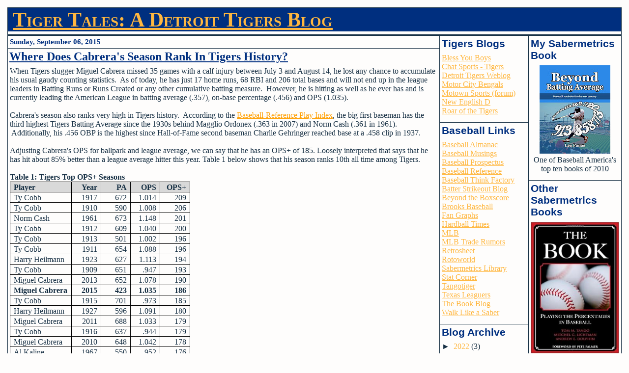

--- FILE ---
content_type: text/html; charset=UTF-8
request_url: http://www.detroittigertales.com/2015/09/
body_size: 14711
content:
<!DOCTYPE html>
<html xmlns='http://www.w3.org/1999/xhtml' xmlns:b='http://www.google.com/2005/gml/b' xmlns:data='http://www.google.com/2005/gml/data' xmlns:expr='http://www.google.com/2005/gml/expr'><head>
<link href='https://www.blogger.com/static/v1/widgets/2944754296-widget_css_bundle.css' rel='stylesheet' type='text/css'/>
<title>Tiger Tales: A Detroit Tigers Blog: September 2015</title>
<meta content='text/html; charset=UTF-8' http-equiv='Content-Type'/>
<meta content='blogger' name='generator'/>
<link href='http://www.detroittigertales.com/favicon.ico' rel='icon' type='image/x-icon'/>
<link href='http://www.detroittigertales.com/2015/09/' rel='canonical'/>
<link rel="alternate" type="application/atom+xml" title="Tiger Tales: A Detroit Tigers Blog - Atom" href="http://www.detroittigertales.com/feeds/posts/default" />
<link rel="alternate" type="application/rss+xml" title="Tiger Tales: A Detroit Tigers Blog - RSS" href="http://www.detroittigertales.com/feeds/posts/default?alt=rss" />
<link rel="service.post" type="application/atom+xml" title="Tiger Tales: A Detroit Tigers Blog - Atom" href="https://www.blogger.com/feeds/17907776/posts/default" />
<!--Can't find substitution for tag [blog.ieCssRetrofitLinks]-->
<meta content='http://www.detroittigertales.com/2015/09/' property='og:url'/>
<meta content='Tiger Tales: A Detroit Tigers Blog' property='og:title'/>
<meta content='' property='og:description'/>
<!-- ~~~~~~~~~~~~~~~~~~~~~~~~~~~ Name: Section Mania, Three Column, Expandable Width- both side columns on the right. Designer: Christine S. URL: http://cmbs.cnc.net/blogtemplates Date: November 2006 Instructions for use: http://cmbs.cnc.net/blogtemplates/bloggerinst.html ~~~~~~~~~~~~~~~~~~~~~~~~~~~~~ -->
<style id='page-skin-1' type='text/css'><!--
/*
"Navy" color scheme
====================
* <Variable name="bgcolor" description="Page Background Color" type="color" default="#FEFDFC">
* <Variable name="bordercolor" description="Border Color" type="color" default="#183145">
* <Variable name="bodyfont" description="Page Text Font" type="font" default="normal normal 85% Arial, sans-serif">
* <Variable name="headerbg" description="Page Title Background Color" type="color" default="#FEFDFC">
* <Variable name="h1color" description="Page Title Text Color" type="color" default="#183145">
* <Variable name="h1font" description="Page Title Font" type="font" default="normal bold 348% Georgia, Times, serif">
* <Variable name="headerlink" description="Page Title Link Color" type="color" default="#183145">
* <Variable name="headervis" description="Page Title Visited Link" type="color" default="#183145">
* <Variable name="headerhov" description="Page Title Hover Link" type="color" default="#a93b41">
* <Variable name="descriptionbg" description="Description Background" type="color" default="#FEFDFC">
* <Variable name="descriptioncolor" description="Blog Description Text" type="color" default="#183145">
* <Variable name="descriptionfont" description="Description Font" type="font" default="normal normal 89% Arial, sans-serif">
* <Variable name="h2font" description="Widget Title Font" type="font" default="normal bold 132% Arial, sans-serif">
* <Variable name="bannertitlebg" description="Banner Title Background Color" type="color" default="#183145">
* <Variable name="bannertitlecolor" description="Banner Title Text Color" type="color" default="#FEFDFC">
* <Variable name="bannerbg" description="Banner Background Color" type="color" default="#FEFDFC">
* <Variable name="bannercolor" description="Banner Text Color" type="color" default="#183145">
* <Variable name="bannerlink" description="Banner Links Color" type="color" default="#183145">
* <Variable name="bannervis" description="Banner Link Visited" type="color" default="#183145">
* <Variable name="bannerhov" description="Banner Link Hover" type="color" default="#a93b41">
* <Variable name="side1titlebg" description="Side1 Title Background Color" type="color" default="#183145">
* <Variable name="side1titleborder" description="Side1 Title Border" type="color" default="#FEFDFC">
* <Variable name="side1titletxt" description="Side1 Title Text Color" type="color" default="#FEFDFC">
* <Variable name="side1bg" description="Side1 Background Color" type="color" default="#FEFDFC">
* <Variable name="side1text" description="Side1 Text Color" type="color" default="#183145">
* <Variable name="side1link" description="Side1 Links Color" type="color" default="#183145">
* <Variable name="side1vis" description="Side1 Link Visited" type="color" default="#183145">
* <Variable name="side1hov" description="Side1 Link Hover" type="color" default="#a93b41">
* <Variable name="mainbg" description="Main Column Background Color" type="color" default="#FEFDFC">
* <Variable name="maintxt" description="Main Column Text Color" type="color" default="#183145">
* <Variable name="mainlink" description="Main Column Links Color" type="color" default="#183145">
* <Variable name="mainvis" description="Main Column Link Visited" type="color" default="#183145">
* <Variable name="mainhov" description="Main Column Link Hover" type="color" default="#a93b41">
* <Variable name="datebg" description="Date Background Color" type="color" default="#FEFDFC">
* <Variable name="dateborder" description="Date Border Color" type="color" default="#183145">
* <Variable name="datetxt" description="Date Text Color" type="color" default="#183145">
* <Variable name="datefont" description="Date Font"  type="font" default="normal bold 94% Georgia, Times, serif">
* <Variable name="posttitlebg" description="Post Title Background Color" type="color" default="#183145">
* <Variable name="posttitletxt" description="Post Title Text Color" type="color" default="#FEFDFC">
* <Variable name="posttitlelink" description="Post Title Link Color" type="color" default="#FEFDFC">
* <Variable name="posttitlevis" description="Post Title Visited Color" type="color" default="#FEFDFC">
* <Variable name="posttitlehov" description="Post Title Hover Color" type="color" default="#a93b41">
* <Variable name="posttitlefont" description="Post Title Font" type="font" default="normal bold 132% Arial, sans-serif">
* <Variable name="commenth4bg" description="Comment Title Background Color" type="color" default="#FEFDFC">
* <Variable name="commenth4txt" description="Comment Title Text Color" type="color" default="#183145">
* <Variable name="commentauthorborder" description="Comment Border Color" type="color" default="#183145">
* <Variable name="commentauthorfont" description="Comment Author Font" type="font" default="normal bold 121% Arial, sans-serif">
* <Variable name="side2titlebg" description="Side2 Title Background Color" type="color" default="#183145">
* <Variable name="side2titleborder" description="Side2 Title Border" type="color" default="#FEFDFC">
* <Variable name="side2titletxt" description="Side2 Title Text Color" type="color" default="#FEFDFC">
* <Variable name="side2bg" description="Side2 Background Color" type="color" default="#FEFDFC">
* <Variable name="side2text" description="Side2 Text Color" type="color" default="#183145">
* <Variable name="side2link" description="Side2 Links Color" type="color" default="#183145">
* <Variable name="side2vis" description="Side2 Link Visited" type="color" default="#183145">
* <Variable name="side2hov" description="Side2 Link Hover" type="color" default="#a93b41">
* <Variable name="footertitlebg" description="Footer Title Background Color" type="color" default="#183145">
* <Variable name="footertitleborder" description="Footer Title Border" type="color" default="#FEFDFC">
* <Variable name="footertitletxt" description="Footer Title Text Color" type="color" default="#FEFDFC">
* <Variable name="footerbg" description="Footer Background Color" type="color" default="#FEFDFC">
* <Variable name="footertxt" description="Footer Text Color" type="color" default="#183145">
* <Variable name="footerlink" description="Footer Link Color" type="color" default="#183145">
* <Variable name="footervis" description="Footer Visited Link Color" type="color" default="#183145">
* <Variable name="footerhov" description="Footer Hover Link Color" type="color" default="#a93b41">
* <Variable name="h4font" description="H4 Font" type="font" default="normal normal 100% Arial, sans-serif">
* <Variable name="h5font" description="H5 Title Font" type="font" default="normal normal 100% Arial, sans-serif">
* <Variable name="h6font" description="H6 Title Font" type="font" default="normal normal 100% Arial, sans-serif">
*/
body {
background:#FEFDFC;
font:normal normal 16px 'Times New Roman', Times, FreeSerif, serif;
margin:0px;
padding:0px;
}
.container {
margin:15px;
padding:0px;
}
#wrapper {
margin:0px;
padding:0px;
border:1px solid #183145;
}
img {
border:0px;
}
hr {
color:#183145;
width:80%;
text-align:center;
}
p {
margin:0px;
padding:0px;
}
td {
margin:0px;
padding:0px;
}
.header {
margin:0px;
padding:0px;
background:#002f7f;
border-bottom:1px solid #183145;
}
h1 {
margin:0px;
padding:0px 0px 0px 10px;
font:normal bold 42px 'Times New Roman', Times, FreeSerif, serif;
font-variant:small-caps;
color:#ffb73f;
}
h1 a:link {
color:#ffb73f;
}
h1 a:visited {
color:#183145;
}
h1 a:hover {
color:#a93b41;
}
.descriptionwrapper {
margin:0px;
padding:0px;
}
.description {
margin:0px;
padding:3px;
font:normal normal 89% Arial, sans-serif;
color:#002f7f;
background:#FEFDFC;
}
h2 {
margin:0px;
padding:4px;
font:normal bold 132% Arial, sans-serif;
}
.banner {
margin:0px;
padding:0px;
border-bottom:1px solid #183145;
color:#183145;
background:#ffb73f;
text-align:left;
}
.banner h2 {
color:#FEFDFC;
background:#183145;
}
.banner a:link {
color:#183145;
}
.banner a:visited {
color:#183145;
}
.banner a:hover {
color:#a93b41;
}
.side1 {
margin:0px;
padding:0px;
width:180px;
background:#FEFDFC;
color:#183145;
text-align:left;
}
.side1 a:link {
color:#ffb73f;
}
.side1 a:visited {
color:#ff9f00;
}
.side1 a:hover {
color:#ff9f00;
text-decoration:none;
}
.side1 h2 {
border-top:1px solid #183145;
color:#002f7f;
background:#fefdfc;
text-align:left;
}
.main {
background:#FEFDFC;
border-right:1px solid #183145;
color:#183145;
text-align:left;
}
.main a:link {
color:#ff9f00;
}
.main a:visited {
color:#ffb73f;
}
.main a:hover {
color:#ffb73f;
}
h2.date-header {
font:normal bold 94% Georgia, Times, serif;
color:#002f7f;
background:#FEFDFC;
border-bottom:1px solid #183145;
border-top:1px solid #183145;
}
.main h3 {
margin:0px;
padding:3px;
font:normal bold 24px 'Times New Roman', Times, FreeSerif, serif;
background:#fefdfc;
color:#002f7f;
}
.main h3 a:link {
color:#002f7f;
}
.main h3 a:visited {
color:#002f7f;
}
.main h3 a:hover {
color:#a93b41;
}
.post-body {
margin:4px;
padding:0px;
}
.post-footer {
font-size:85%;
margin:10px;
}
#comments h4 {
color:#183145;
background:#FEFDFC;
padding:2px;
margin:0px;
text-align:center;
}
.comment-author {
margin:10px 2px 2px 2px;
padding:3px 3px 3px 10px;
font:normal bold 121% Arial, sans-serif;
border-top:1px solid #183145;
}
.comment-body {
margin:0px auto;
padding:0px;
width:90%;
}
.comment-footer {
font-size:85%;
margin:10px;
text-align:right;
}
#blog-pager {
font-size:85%;
margin:10px;
text-align:right;
}
.side2 {
margin:0px;
padding:0px;
width:180px;
background:#fefdfc;
color:#183145;
text-align:left;
border-left:1px solid #183145;
}
.side2 a:link {
color:#ff9f00;
}
.side2 a:visited {
color:#ff9f00;
}
.side2 a:hover {
color:#ff9f00;
text-decoration:none;
}
.side2 h2 {
border-top:1px solid #183145;
color:#002f7f;
background:#fefdfc;
text-align:left;
}
h4 {
font:normal normal 100% 'Times New Roman', Times, FreeSerif, serif;
}
h5 {
font:normal normal 100% Arial, sans-serif;
}
h6 {
font:normal normal 100% Arial, sans-serif;
}
.widget {
margin:0px;
padding:0px;
}
.widget-content {
margin:4px;
padding:0px;
}
.zippy {
color:#183145;
}
.TextList {
padding:0px 0px 10px 0px;
}
.TextList ul {
margin:0px;
padding:0px 0px 0px 20px;
}
.Feed {
padding:0px 0px 10px 0px;
}
.Feed ul {
margin:0px;
padding:0px 0px 0px 20px;
}
.LinkList {
padding:0px 0px 10px 0px;
}
.LinkList ul {
margin:0px;
padding:0px 0px 0px 20px;
}
.Label {
padding:0px 0px 10px 0px;
}
.Label ul {
margin:0px;
padding:0px 0px 0px 20px;
}
.Profile {
padding:0px 0px 10px 0px;
}
.profile-img {
float:left;
margin:4px;
padding:0px;
}
.profile-datablock {
margin:0px;
padding:0px;
}
dt.profile-data {
margin:3px;
padding:0px;
display:block;
font:normal bold 110% verdana, sans-serif;
}
.profile-link {
margin:3px;
font-size:82%;
display:block;
}
.profile-textblock {
margin:0px;
}
.Image {
padding:0px 0px 10px 0px;
text-align:center;
}
.HTML {
padding:0px 0px 10px 0px;
}
.Text {
padding:0px 0px 10px 0px;
}
.BlogArchive {
padding:0px 0px 10px 0px;
}
.footer {
margin:0px;
padding:0px;
background:#FEFDFC;
border-top:1px solid #183145;
color:#183145;
}
.footer a:link {
color:#183145;
}
.footer a:visited {
color:#183145;
}
.footer a:hover {
color:#a93b41;
}
.footer h2 {
border-top:1px solid #FEFDFC;
color:#FEFDFC;
background:#183145;
text-align:left;
}
.credits {
text-align:center;
padding:3px;
}

--></style>
<link href='https://www.blogger.com/dyn-css/authorization.css?targetBlogID=17907776&amp;zx=9cc10119-b162-4b35-8550-1ab0e25ff68e' media='none' onload='if(media!=&#39;all&#39;)media=&#39;all&#39;' rel='stylesheet'/><noscript><link href='https://www.blogger.com/dyn-css/authorization.css?targetBlogID=17907776&amp;zx=9cc10119-b162-4b35-8550-1ab0e25ff68e' rel='stylesheet'/></noscript>
<meta name='google-adsense-platform-account' content='ca-host-pub-1556223355139109'/>
<meta name='google-adsense-platform-domain' content='blogspot.com'/>

</head><body><center>
<div class='container'>
<table cellpadding='0' cellspacing='0' id='wrapper'><tr><td class='header' colspan='3'>
<div class='section' id='header'><div class='widget Header' data-version='1' id='Header1'>
<div id='header-inner'>
<div class='titlewrapper'>
<h1 class='title'>
<a href='http://www.detroittigertales.com/'>
Tiger Tales: A Detroit Tigers Blog
</a>
</h1>
</div>
<div class='descriptionwrapper'>
<p class='description'><span>
</span></p>
</div>
</div>
</div></div>
</td></tr><tr><td class='banner' colspan='3'>
<div class='no-items section' id='banner'></div>
</td></tr><tr><td class='main' valign='top'>
<div class='section' id='main'><div class='widget Blog' data-version='1' id='Blog1'>
<div class='blog-posts hfeed'>

          <div class="date-outer">
        
<h2 class='date-header'><span>Sunday, September 06, 2015</span></h2>

          <div class="date-posts">
        
<div class='post-outer'>
<div class='post hentry' itemprop='blogPost' itemscope='itemscope' itemtype='http://schema.org/BlogPosting'>
<meta content='17907776' itemprop='blogId'/>
<meta content='8721627741695416020' itemprop='postId'/>
<a name='8721627741695416020'></a>
<h3 class='post-title entry-title' itemprop='name'>
<a href='http://www.detroittigertales.com/2015/09/where-does-cabreras-season-rank-in.html'>Where Does Cabrera's Season Rank In Tigers History?</a>
</h3>
<div class='post-header'>
<div class='post-header-line-1'></div>
</div>
<div class='post-body entry-content' id='post-body-8721627741695416020' itemprop='description articleBody'>
When Tigers slugger Miguel Cabrera missed 35 games with a calf injury between July 3 and August 14, he lost any chance to accumulate his usual gaudy counting statistics. &nbsp;As of today, he has just 17 home runs, 68 RBI and 206 total bases and will not end up in the league leaders in Batting Runs or Runs Created or any other cumulative batting measure. &nbsp;However, he is hitting as well as he ever has and is currently leading the American League in batting average (.357), on-base percentage (.456) and OPS (1.035).<br />
<br />
Cabrera's season also ranks very high in Tigers history. &nbsp;According to the <a href="http://www.baseball-reference.com/play-index/season_finder.cgi?type=b#gotresults&amp;as=result_batter&amp;offset=0&amp;sum=0&amp;min_year_season=1901&amp;max_year_season=2015&amp;min_season=1&amp;max_season=-1&amp;min_age=0&amp;max_age=99&amp;is_rookie=&amp;lg_ID=lgAL&amp;lgAL_team=tmDET&amp;lgNL_team=tmAny&amp;lgFL_team=tmAny&amp;lgAA_team=tmAny&amp;lgPL_team=tmAny&amp;lgUA_team=tmAny&amp;lgNA_team=tmAny&amp;isActive=either&amp;isHOF=either&amp;isAllstar=either&amp;bats=any&amp;throws=any&amp;exactness=anypos&amp;pos_1=1&amp;pos_2=1&amp;pos_3=1&amp;pos_4=1&amp;pos_5=1&amp;pos_6=1&amp;pos_7=1&amp;pos_8=1&amp;pos_9=1&amp;pos_10=1&amp;pos_11=1&amp;games_min_max=min&amp;games_prop=&amp;games_tot=&amp;qualifiersSeason=minpas&amp;minpasValS=400&amp;mingamesValS=100&amp;qualifiersCareer=nomin&amp;minpasValC=3000&amp;mingamesValC=1000&amp;number_matched=1&amp;orderby=onbase_plus_slugging_plus&amp;c1gtlt=eq&amp;c1val=0&amp;c2gtlt=eq&amp;c2val=0&amp;c3gtlt=eq&amp;c3val=0&amp;c4gtlt=eq&amp;c4val=0&amp;c5gtlt=eq&amp;c5val=1.0&amp;location=pob&amp;locationMatch=is&amp;pob=&amp;pod=&amp;pcanada=&amp;pusa=&amp;ajax=1&amp;submitter=1">Baseball-Reference Play Index</a>, the big first baseman has the third highest Tigers Batting Average since the 1930s behind Magglio Ordonex (.363 in 2007) and Norm Cash (.361 in 1961). &nbsp;Additionally, his .456 OBP is the highest since Hall-of-Fame second baseman Charlie Gehringer&nbsp;reached base at a .458 clip in 1937. <b>&nbsp;&nbsp;</b><br />
<b><br /></b>
Adjusting Cabrera's OPS for ballpark and league average, we can say that he has an OPS+ of 185. Loosely interpreted that says that he has hit about 85% better than a league average hitter this year. Table 1 below shows that his season ranks 10th all time among Tigers. &nbsp; &nbsp;<br />
<b><br /></b>
<b>Table 1: Tigers Top OPS+ Seasons</b><br />
<table border="1" cellpadding="0" cellspacing="0" class="MsoNormalTable" style="border-collapse: collapse; border: none; mso-border-alt: solid windowtext .5pt; mso-border-insideh: .5pt solid windowtext; mso-border-insidev: .5pt solid windowtext; mso-padding-alt: 0in 5.4pt 0in 5.4pt; mso-yfti-tbllook: 1184; width: 367px;">
 <tbody>
<tr style="height: 15.0pt; mso-yfti-firstrow: yes; mso-yfti-irow: 0;">
  <td nowrap="" style="background: #D9D9D9; border: solid windowtext 1.0pt; height: 15.0pt; mso-background-themecolor: background1; mso-background-themeshade: 217; mso-border-alt: solid windowtext .5pt; padding: 0in 5.4pt 0in 5.4pt; width: 93.95pt;" valign="bottom" width="125">
  <div class="MsoNormal" style="margin-bottom: 0.0001pt;">
<b>Player<o:p></o:p></b></div>
</td>
  <td nowrap="" style="background: #D9D9D9; border-left: none; border: solid windowtext 1.0pt; height: 15.0pt; mso-background-themecolor: background1; mso-background-themeshade: 217; mso-border-alt: solid windowtext .5pt; mso-border-left-alt: solid windowtext .5pt; padding: 0in 5.4pt 0in 5.4pt; width: 45.25pt;" valign="bottom" width="60">
  <div align="right" class="MsoNormal" style="margin-bottom: 0.0001pt; text-align: right;">
<b>Year<o:p></o:p></b></div>
</td>
  <td nowrap="" style="background: #D9D9D9; border-left: none; border: solid windowtext 1.0pt; height: 15.0pt; mso-background-themecolor: background1; mso-background-themeshade: 217; mso-border-alt: solid windowtext .5pt; mso-border-left-alt: solid windowtext .5pt; padding: 0in 5.4pt 0in 5.4pt; width: 45.25pt;" valign="bottom" width="60">
  <div align="right" class="MsoNormal" style="margin-bottom: 0.0001pt; text-align: right;">
<b>PA<o:p></o:p></b></div>
</td>
  <td nowrap="" style="background: #D9D9D9; border-left: none; border: solid windowtext 1.0pt; height: 15.0pt; mso-background-themecolor: background1; mso-background-themeshade: 217; mso-border-alt: solid windowtext .5pt; mso-border-left-alt: solid windowtext .5pt; padding: 0in 5.4pt 0in 5.4pt; width: 45.25pt;" valign="bottom" width="60">
  <div align="right" class="MsoNormal" style="margin-bottom: 0.0001pt; text-align: right;">
<b>OPS<o:p></o:p></b></div>
</td>
  <td nowrap="" style="background: #D9D9D9; border-left: none; border: solid windowtext 1.0pt; height: 15.0pt; mso-background-themecolor: background1; mso-background-themeshade: 217; mso-border-alt: solid windowtext .5pt; mso-border-left-alt: solid windowtext .5pt; padding: 0in 5.4pt 0in 5.4pt; width: 45.25pt;" valign="bottom" width="60">
  <div align="right" class="MsoNormal" style="margin-bottom: 0.0001pt; text-align: right;">
<b>OPS+<o:p></o:p></b></div>
</td>
 </tr>
<tr style="height: 15.0pt; mso-yfti-irow: 1;">
  <td nowrap="" style="border-top: none; border: solid windowtext 1.0pt; height: 15.0pt; mso-border-alt: solid windowtext .5pt; mso-border-top-alt: solid windowtext .5pt; padding: 0in 5.4pt 0in 5.4pt; width: 93.95pt;" valign="bottom" width="125">
  <div class="MsoNormal" style="margin-bottom: 0.0001pt;">
Ty Cobb<o:p></o:p></div>
</td>
  <td nowrap="" style="border-bottom: solid windowtext 1.0pt; border-left: none; border-right: solid windowtext 1.0pt; border-top: none; height: 15.0pt; mso-border-alt: solid windowtext .5pt; mso-border-left-alt: solid windowtext .5pt; mso-border-top-alt: solid windowtext .5pt; padding: 0in 5.4pt 0in 5.4pt; width: 45.25pt;" valign="bottom" width="60">
  <div align="right" class="MsoNormal" style="margin-bottom: 0.0001pt; text-align: right;">
1917<o:p></o:p></div>
</td>
  <td nowrap="" style="border-bottom: solid windowtext 1.0pt; border-left: none; border-right: solid windowtext 1.0pt; border-top: none; height: 15.0pt; mso-border-alt: solid windowtext .5pt; mso-border-left-alt: solid windowtext .5pt; mso-border-top-alt: solid windowtext .5pt; padding: 0in 5.4pt 0in 5.4pt; width: 45.25pt;" valign="bottom" width="60">
  <div align="right" class="MsoNormal" style="margin-bottom: 0.0001pt; text-align: right;">
672<o:p></o:p></div>
</td>
  <td nowrap="" style="border-bottom: solid windowtext 1.0pt; border-left: none; border-right: solid windowtext 1.0pt; border-top: none; height: 15.0pt; mso-border-alt: solid windowtext .5pt; mso-border-left-alt: solid windowtext .5pt; mso-border-top-alt: solid windowtext .5pt; padding: 0in 5.4pt 0in 5.4pt; width: 45.25pt;" valign="bottom" width="60">
  <div align="right" class="MsoNormal" style="margin-bottom: 0.0001pt; text-align: right;">
1.014<o:p></o:p></div>
</td>
  <td nowrap="" style="border-bottom: solid windowtext 1.0pt; border-left: none; border-right: solid windowtext 1.0pt; border-top: none; height: 15.0pt; mso-border-alt: solid windowtext .5pt; mso-border-left-alt: solid windowtext .5pt; mso-border-top-alt: solid windowtext .5pt; padding: 0in 5.4pt 0in 5.4pt; width: 45.25pt;" valign="bottom" width="60">
  <div align="right" class="MsoNormal" style="margin-bottom: 0.0001pt; text-align: right;">
209<o:p></o:p></div>
</td>
 </tr>
<tr style="height: 15.0pt; mso-yfti-irow: 2;">
  <td nowrap="" style="border-top: none; border: solid windowtext 1.0pt; height: 15.0pt; mso-border-alt: solid windowtext .5pt; mso-border-top-alt: solid windowtext .5pt; padding: 0in 5.4pt 0in 5.4pt; width: 93.95pt;" valign="bottom" width="125">
  <div class="MsoNormal" style="margin-bottom: 0.0001pt;">
Ty Cobb<o:p></o:p></div>
</td>
  <td nowrap="" style="border-bottom: solid windowtext 1.0pt; border-left: none; border-right: solid windowtext 1.0pt; border-top: none; height: 15.0pt; mso-border-alt: solid windowtext .5pt; mso-border-left-alt: solid windowtext .5pt; mso-border-top-alt: solid windowtext .5pt; padding: 0in 5.4pt 0in 5.4pt; width: 45.25pt;" valign="bottom" width="60">
  <div align="right" class="MsoNormal" style="margin-bottom: 0.0001pt; text-align: right;">
1910<o:p></o:p></div>
</td>
  <td nowrap="" style="border-bottom: solid windowtext 1.0pt; border-left: none; border-right: solid windowtext 1.0pt; border-top: none; height: 15.0pt; mso-border-alt: solid windowtext .5pt; mso-border-left-alt: solid windowtext .5pt; mso-border-top-alt: solid windowtext .5pt; padding: 0in 5.4pt 0in 5.4pt; width: 45.25pt;" valign="bottom" width="60">
  <div align="right" class="MsoNormal" style="margin-bottom: 0.0001pt; text-align: right;">
590<o:p></o:p></div>
</td>
  <td nowrap="" style="border-bottom: solid windowtext 1.0pt; border-left: none; border-right: solid windowtext 1.0pt; border-top: none; height: 15.0pt; mso-border-alt: solid windowtext .5pt; mso-border-left-alt: solid windowtext .5pt; mso-border-top-alt: solid windowtext .5pt; padding: 0in 5.4pt 0in 5.4pt; width: 45.25pt;" valign="bottom" width="60">
  <div align="right" class="MsoNormal" style="margin-bottom: 0.0001pt; text-align: right;">
1.008<o:p></o:p></div>
</td>
  <td nowrap="" style="border-bottom: solid windowtext 1.0pt; border-left: none; border-right: solid windowtext 1.0pt; border-top: none; height: 15.0pt; mso-border-alt: solid windowtext .5pt; mso-border-left-alt: solid windowtext .5pt; mso-border-top-alt: solid windowtext .5pt; padding: 0in 5.4pt 0in 5.4pt; width: 45.25pt;" valign="bottom" width="60">
  <div align="right" class="MsoNormal" style="margin-bottom: 0.0001pt; text-align: right;">
206<o:p></o:p></div>
</td>
 </tr>
<tr style="height: 15.0pt; mso-yfti-irow: 3;">
  <td nowrap="" style="border-top: none; border: solid windowtext 1.0pt; height: 15.0pt; mso-border-alt: solid windowtext .5pt; mso-border-top-alt: solid windowtext .5pt; padding: 0in 5.4pt 0in 5.4pt; width: 93.95pt;" valign="bottom" width="125">
  <div class="MsoNormal" style="margin-bottom: 0.0001pt;">
Norm Cash<o:p></o:p></div>
</td>
  <td nowrap="" style="border-bottom: solid windowtext 1.0pt; border-left: none; border-right: solid windowtext 1.0pt; border-top: none; height: 15.0pt; mso-border-alt: solid windowtext .5pt; mso-border-left-alt: solid windowtext .5pt; mso-border-top-alt: solid windowtext .5pt; padding: 0in 5.4pt 0in 5.4pt; width: 45.25pt;" valign="bottom" width="60">
  <div align="right" class="MsoNormal" style="margin-bottom: 0.0001pt; text-align: right;">
1961<o:p></o:p></div>
</td>
  <td nowrap="" style="border-bottom: solid windowtext 1.0pt; border-left: none; border-right: solid windowtext 1.0pt; border-top: none; height: 15.0pt; mso-border-alt: solid windowtext .5pt; mso-border-left-alt: solid windowtext .5pt; mso-border-top-alt: solid windowtext .5pt; padding: 0in 5.4pt 0in 5.4pt; width: 45.25pt;" valign="bottom" width="60">
  <div align="right" class="MsoNormal" style="margin-bottom: 0.0001pt; text-align: right;">
673<o:p></o:p></div>
</td>
  <td nowrap="" style="border-bottom: solid windowtext 1.0pt; border-left: none; border-right: solid windowtext 1.0pt; border-top: none; height: 15.0pt; mso-border-alt: solid windowtext .5pt; mso-border-left-alt: solid windowtext .5pt; mso-border-top-alt: solid windowtext .5pt; padding: 0in 5.4pt 0in 5.4pt; width: 45.25pt;" valign="bottom" width="60">
  <div align="right" class="MsoNormal" style="margin-bottom: 0.0001pt; text-align: right;">
1.148<o:p></o:p></div>
</td>
  <td nowrap="" style="border-bottom: solid windowtext 1.0pt; border-left: none; border-right: solid windowtext 1.0pt; border-top: none; height: 15.0pt; mso-border-alt: solid windowtext .5pt; mso-border-left-alt: solid windowtext .5pt; mso-border-top-alt: solid windowtext .5pt; padding: 0in 5.4pt 0in 5.4pt; width: 45.25pt;" valign="bottom" width="60">
  <div align="right" class="MsoNormal" style="margin-bottom: 0.0001pt; text-align: right;">
201<o:p></o:p></div>
</td>
 </tr>
<tr style="height: 15.0pt; mso-yfti-irow: 4;">
  <td nowrap="" style="border-top: none; border: solid windowtext 1.0pt; height: 15.0pt; mso-border-alt: solid windowtext .5pt; mso-border-top-alt: solid windowtext .5pt; padding: 0in 5.4pt 0in 5.4pt; width: 93.95pt;" valign="bottom" width="125">
  <div class="MsoNormal" style="margin-bottom: 0.0001pt;">
Ty Cobb<o:p></o:p></div>
</td>
  <td nowrap="" style="border-bottom: solid windowtext 1.0pt; border-left: none; border-right: solid windowtext 1.0pt; border-top: none; height: 15.0pt; mso-border-alt: solid windowtext .5pt; mso-border-left-alt: solid windowtext .5pt; mso-border-top-alt: solid windowtext .5pt; padding: 0in 5.4pt 0in 5.4pt; width: 45.25pt;" valign="bottom" width="60">
  <div align="right" class="MsoNormal" style="margin-bottom: 0.0001pt; text-align: right;">
1912<o:p></o:p></div>
</td>
  <td nowrap="" style="border-bottom: solid windowtext 1.0pt; border-left: none; border-right: solid windowtext 1.0pt; border-top: none; height: 15.0pt; mso-border-alt: solid windowtext .5pt; mso-border-left-alt: solid windowtext .5pt; mso-border-top-alt: solid windowtext .5pt; padding: 0in 5.4pt 0in 5.4pt; width: 45.25pt;" valign="bottom" width="60">
  <div align="right" class="MsoNormal" style="margin-bottom: 0.0001pt; text-align: right;">
609<o:p></o:p></div>
</td>
  <td nowrap="" style="border-bottom: solid windowtext 1.0pt; border-left: none; border-right: solid windowtext 1.0pt; border-top: none; height: 15.0pt; mso-border-alt: solid windowtext .5pt; mso-border-left-alt: solid windowtext .5pt; mso-border-top-alt: solid windowtext .5pt; padding: 0in 5.4pt 0in 5.4pt; width: 45.25pt;" valign="bottom" width="60">
  <div align="right" class="MsoNormal" style="margin-bottom: 0.0001pt; text-align: right;">
1.040<o:p></o:p></div>
</td>
  <td nowrap="" style="border-bottom: solid windowtext 1.0pt; border-left: none; border-right: solid windowtext 1.0pt; border-top: none; height: 15.0pt; mso-border-alt: solid windowtext .5pt; mso-border-left-alt: solid windowtext .5pt; mso-border-top-alt: solid windowtext .5pt; padding: 0in 5.4pt 0in 5.4pt; width: 45.25pt;" valign="bottom" width="60">
  <div align="right" class="MsoNormal" style="margin-bottom: 0.0001pt; text-align: right;">
200<o:p></o:p></div>
</td>
 </tr>
<tr style="height: 15.0pt; mso-yfti-irow: 5;">
  <td nowrap="" style="border-top: none; border: solid windowtext 1.0pt; height: 15.0pt; mso-border-alt: solid windowtext .5pt; mso-border-top-alt: solid windowtext .5pt; padding: 0in 5.4pt 0in 5.4pt; width: 93.95pt;" valign="bottom" width="125">
  <div class="MsoNormal" style="margin-bottom: 0.0001pt;">
Ty Cobb<o:p></o:p></div>
</td>
  <td nowrap="" style="border-bottom: solid windowtext 1.0pt; border-left: none; border-right: solid windowtext 1.0pt; border-top: none; height: 15.0pt; mso-border-alt: solid windowtext .5pt; mso-border-left-alt: solid windowtext .5pt; mso-border-top-alt: solid windowtext .5pt; padding: 0in 5.4pt 0in 5.4pt; width: 45.25pt;" valign="bottom" width="60">
  <div align="right" class="MsoNormal" style="margin-bottom: 0.0001pt; text-align: right;">
1913<o:p></o:p></div>
</td>
  <td nowrap="" style="border-bottom: solid windowtext 1.0pt; border-left: none; border-right: solid windowtext 1.0pt; border-top: none; height: 15.0pt; mso-border-alt: solid windowtext .5pt; mso-border-left-alt: solid windowtext .5pt; mso-border-top-alt: solid windowtext .5pt; padding: 0in 5.4pt 0in 5.4pt; width: 45.25pt;" valign="bottom" width="60">
  <div align="right" class="MsoNormal" style="margin-bottom: 0.0001pt; text-align: right;">
501<o:p></o:p></div>
</td>
  <td nowrap="" style="border-bottom: solid windowtext 1.0pt; border-left: none; border-right: solid windowtext 1.0pt; border-top: none; height: 15.0pt; mso-border-alt: solid windowtext .5pt; mso-border-left-alt: solid windowtext .5pt; mso-border-top-alt: solid windowtext .5pt; padding: 0in 5.4pt 0in 5.4pt; width: 45.25pt;" valign="bottom" width="60">
  <div align="right" class="MsoNormal" style="margin-bottom: 0.0001pt; text-align: right;">
1.002<o:p></o:p></div>
</td>
  <td nowrap="" style="border-bottom: solid windowtext 1.0pt; border-left: none; border-right: solid windowtext 1.0pt; border-top: none; height: 15.0pt; mso-border-alt: solid windowtext .5pt; mso-border-left-alt: solid windowtext .5pt; mso-border-top-alt: solid windowtext .5pt; padding: 0in 5.4pt 0in 5.4pt; width: 45.25pt;" valign="bottom" width="60">
  <div align="right" class="MsoNormal" style="margin-bottom: 0.0001pt; text-align: right;">
196<o:p></o:p></div>
</td>
 </tr>
<tr style="height: 15.0pt; mso-yfti-irow: 6;">
  <td nowrap="" style="border-top: none; border: solid windowtext 1.0pt; height: 15.0pt; mso-border-alt: solid windowtext .5pt; mso-border-top-alt: solid windowtext .5pt; padding: 0in 5.4pt 0in 5.4pt; width: 93.95pt;" valign="bottom" width="125">
  <div class="MsoNormal" style="margin-bottom: 0.0001pt;">
Ty Cobb<o:p></o:p></div>
</td>
  <td nowrap="" style="border-bottom: solid windowtext 1.0pt; border-left: none; border-right: solid windowtext 1.0pt; border-top: none; height: 15.0pt; mso-border-alt: solid windowtext .5pt; mso-border-left-alt: solid windowtext .5pt; mso-border-top-alt: solid windowtext .5pt; padding: 0in 5.4pt 0in 5.4pt; width: 45.25pt;" valign="bottom" width="60">
  <div align="right" class="MsoNormal" style="margin-bottom: 0.0001pt; text-align: right;">
1911<o:p></o:p></div>
</td>
  <td nowrap="" style="border-bottom: solid windowtext 1.0pt; border-left: none; border-right: solid windowtext 1.0pt; border-top: none; height: 15.0pt; mso-border-alt: solid windowtext .5pt; mso-border-left-alt: solid windowtext .5pt; mso-border-top-alt: solid windowtext .5pt; padding: 0in 5.4pt 0in 5.4pt; width: 45.25pt;" valign="bottom" width="60">
  <div align="right" class="MsoNormal" style="margin-bottom: 0.0001pt; text-align: right;">
654<o:p></o:p></div>
</td>
  <td nowrap="" style="border-bottom: solid windowtext 1.0pt; border-left: none; border-right: solid windowtext 1.0pt; border-top: none; height: 15.0pt; mso-border-alt: solid windowtext .5pt; mso-border-left-alt: solid windowtext .5pt; mso-border-top-alt: solid windowtext .5pt; padding: 0in 5.4pt 0in 5.4pt; width: 45.25pt;" valign="bottom" width="60">
  <div align="right" class="MsoNormal" style="margin-bottom: 0.0001pt; text-align: right;">
1.088<o:p></o:p></div>
</td>
  <td nowrap="" style="border-bottom: solid windowtext 1.0pt; border-left: none; border-right: solid windowtext 1.0pt; border-top: none; height: 15.0pt; mso-border-alt: solid windowtext .5pt; mso-border-left-alt: solid windowtext .5pt; mso-border-top-alt: solid windowtext .5pt; padding: 0in 5.4pt 0in 5.4pt; width: 45.25pt;" valign="bottom" width="60">
  <div align="right" class="MsoNormal" style="margin-bottom: 0.0001pt; text-align: right;">
196<o:p></o:p></div>
</td>
 </tr>
<tr style="height: 15.0pt; mso-yfti-irow: 7;">
  <td nowrap="" style="border-top: none; border: solid windowtext 1.0pt; height: 15.0pt; mso-border-alt: solid windowtext .5pt; mso-border-top-alt: solid windowtext .5pt; padding: 0in 5.4pt 0in 5.4pt; width: 93.95pt;" valign="bottom" width="125">
  <div class="MsoNormal" style="margin-bottom: 0.0001pt;">
Harry Heilmann<o:p></o:p></div>
</td>
  <td nowrap="" style="border-bottom: solid windowtext 1.0pt; border-left: none; border-right: solid windowtext 1.0pt; border-top: none; height: 15.0pt; mso-border-alt: solid windowtext .5pt; mso-border-left-alt: solid windowtext .5pt; mso-border-top-alt: solid windowtext .5pt; padding: 0in 5.4pt 0in 5.4pt; width: 45.25pt;" valign="bottom" width="60">
  <div align="right" class="MsoNormal" style="margin-bottom: 0.0001pt; text-align: right;">
1923<o:p></o:p></div>
</td>
  <td nowrap="" style="border-bottom: solid windowtext 1.0pt; border-left: none; border-right: solid windowtext 1.0pt; border-top: none; height: 15.0pt; mso-border-alt: solid windowtext .5pt; mso-border-left-alt: solid windowtext .5pt; mso-border-top-alt: solid windowtext .5pt; padding: 0in 5.4pt 0in 5.4pt; width: 45.25pt;" valign="bottom" width="60">
  <div align="right" class="MsoNormal" style="margin-bottom: 0.0001pt; text-align: right;">
627<o:p></o:p></div>
</td>
  <td nowrap="" style="border-bottom: solid windowtext 1.0pt; border-left: none; border-right: solid windowtext 1.0pt; border-top: none; height: 15.0pt; mso-border-alt: solid windowtext .5pt; mso-border-left-alt: solid windowtext .5pt; mso-border-top-alt: solid windowtext .5pt; padding: 0in 5.4pt 0in 5.4pt; width: 45.25pt;" valign="bottom" width="60">
  <div align="right" class="MsoNormal" style="margin-bottom: 0.0001pt; text-align: right;">
1.113<o:p></o:p></div>
</td>
  <td nowrap="" style="border-bottom: solid windowtext 1.0pt; border-left: none; border-right: solid windowtext 1.0pt; border-top: none; height: 15.0pt; mso-border-alt: solid windowtext .5pt; mso-border-left-alt: solid windowtext .5pt; mso-border-top-alt: solid windowtext .5pt; padding: 0in 5.4pt 0in 5.4pt; width: 45.25pt;" valign="bottom" width="60">
  <div align="right" class="MsoNormal" style="margin-bottom: 0.0001pt; text-align: right;">
194<o:p></o:p></div>
</td>
 </tr>
<tr style="height: 15.0pt; mso-yfti-irow: 8;">
  <td nowrap="" style="border-top: none; border: solid windowtext 1.0pt; height: 15.0pt; mso-border-alt: solid windowtext .5pt; mso-border-top-alt: solid windowtext .5pt; padding: 0in 5.4pt 0in 5.4pt; width: 93.95pt;" valign="bottom" width="125">
  <div class="MsoNormal" style="margin-bottom: 0.0001pt;">
Ty Cobb<o:p></o:p></div>
</td>
  <td nowrap="" style="border-bottom: solid windowtext 1.0pt; border-left: none; border-right: solid windowtext 1.0pt; border-top: none; height: 15.0pt; mso-border-alt: solid windowtext .5pt; mso-border-left-alt: solid windowtext .5pt; mso-border-top-alt: solid windowtext .5pt; padding: 0in 5.4pt 0in 5.4pt; width: 45.25pt;" valign="bottom" width="60">
  <div align="right" class="MsoNormal" style="margin-bottom: 0.0001pt; text-align: right;">
1909<o:p></o:p></div>
</td>
  <td nowrap="" style="border-bottom: solid windowtext 1.0pt; border-left: none; border-right: solid windowtext 1.0pt; border-top: none; height: 15.0pt; mso-border-alt: solid windowtext .5pt; mso-border-left-alt: solid windowtext .5pt; mso-border-top-alt: solid windowtext .5pt; padding: 0in 5.4pt 0in 5.4pt; width: 45.25pt;" valign="bottom" width="60">
  <div align="right" class="MsoNormal" style="margin-bottom: 0.0001pt; text-align: right;">
651<o:p></o:p></div>
</td>
  <td nowrap="" style="border-bottom: solid windowtext 1.0pt; border-left: none; border-right: solid windowtext 1.0pt; border-top: none; height: 15.0pt; mso-border-alt: solid windowtext .5pt; mso-border-left-alt: solid windowtext .5pt; mso-border-top-alt: solid windowtext .5pt; padding: 0in 5.4pt 0in 5.4pt; width: 45.25pt;" valign="bottom" width="60">
  <div align="right" class="MsoNormal" style="margin-bottom: 0.0001pt; text-align: right;">
.947<o:p></o:p></div>
</td>
  <td nowrap="" style="border-bottom: solid windowtext 1.0pt; border-left: none; border-right: solid windowtext 1.0pt; border-top: none; height: 15.0pt; mso-border-alt: solid windowtext .5pt; mso-border-left-alt: solid windowtext .5pt; mso-border-top-alt: solid windowtext .5pt; padding: 0in 5.4pt 0in 5.4pt; width: 45.25pt;" valign="bottom" width="60">
  <div align="right" class="MsoNormal" style="margin-bottom: 0.0001pt; text-align: right;">
193<o:p></o:p></div>
</td>
 </tr>
<tr style="height: 15.0pt; mso-yfti-irow: 9;">
  <td nowrap="" style="border-top: none; border: solid windowtext 1.0pt; height: 15.0pt; mso-border-alt: solid windowtext .5pt; mso-border-top-alt: solid windowtext .5pt; padding: 0in 5.4pt 0in 5.4pt; width: 93.95pt;" valign="bottom" width="125">
  <div class="MsoNormal" style="margin-bottom: 0.0001pt;">
Miguel Cabrera<o:p></o:p></div>
</td>
  <td nowrap="" style="border-bottom: solid windowtext 1.0pt; border-left: none; border-right: solid windowtext 1.0pt; border-top: none; height: 15.0pt; mso-border-alt: solid windowtext .5pt; mso-border-left-alt: solid windowtext .5pt; mso-border-top-alt: solid windowtext .5pt; padding: 0in 5.4pt 0in 5.4pt; width: 45.25pt;" valign="bottom" width="60">
  <div align="right" class="MsoNormal" style="margin-bottom: 0.0001pt; text-align: right;">
2013<o:p></o:p></div>
</td>
  <td nowrap="" style="border-bottom: solid windowtext 1.0pt; border-left: none; border-right: solid windowtext 1.0pt; border-top: none; height: 15.0pt; mso-border-alt: solid windowtext .5pt; mso-border-left-alt: solid windowtext .5pt; mso-border-top-alt: solid windowtext .5pt; padding: 0in 5.4pt 0in 5.4pt; width: 45.25pt;" valign="bottom" width="60">
  <div align="right" class="MsoNormal" style="margin-bottom: 0.0001pt; text-align: right;">
652<o:p></o:p></div>
</td>
  <td nowrap="" style="border-bottom: solid windowtext 1.0pt; border-left: none; border-right: solid windowtext 1.0pt; border-top: none; height: 15.0pt; mso-border-alt: solid windowtext .5pt; mso-border-left-alt: solid windowtext .5pt; mso-border-top-alt: solid windowtext .5pt; padding: 0in 5.4pt 0in 5.4pt; width: 45.25pt;" valign="bottom" width="60">
  <div align="right" class="MsoNormal" style="margin-bottom: 0.0001pt; text-align: right;">
1.078<o:p></o:p></div>
</td>
  <td nowrap="" style="border-bottom: solid windowtext 1.0pt; border-left: none; border-right: solid windowtext 1.0pt; border-top: none; height: 15.0pt; mso-border-alt: solid windowtext .5pt; mso-border-left-alt: solid windowtext .5pt; mso-border-top-alt: solid windowtext .5pt; padding: 0in 5.4pt 0in 5.4pt; width: 45.25pt;" valign="bottom" width="60">
  <div align="right" class="MsoNormal" style="margin-bottom: 0.0001pt; text-align: right;">
190<o:p></o:p></div>
</td>
 </tr>
<tr style="height: 15.0pt; mso-yfti-irow: 10;">
  <td nowrap="" style="border-top: none; border: solid windowtext 1.0pt; height: 15.0pt; mso-border-alt: solid windowtext .5pt; mso-border-top-alt: solid windowtext .5pt; padding: 0in 5.4pt 0in 5.4pt; width: 93.95pt;" valign="bottom" width="125">
  <div class="MsoNormal" style="margin-bottom: 0.0001pt;">
<b>Miguel Cabrera<o:p></o:p></b></div>
</td>
  <td nowrap="" style="border-bottom: solid windowtext 1.0pt; border-left: none; border-right: solid windowtext 1.0pt; border-top: none; height: 15.0pt; mso-border-alt: solid windowtext .5pt; mso-border-left-alt: solid windowtext .5pt; mso-border-top-alt: solid windowtext .5pt; padding: 0in 5.4pt 0in 5.4pt; width: 45.25pt;" valign="bottom" width="60">
  <div align="right" class="MsoNormal" style="margin-bottom: 0.0001pt; text-align: right;">
<b>2015<o:p></o:p></b></div>
</td>
  <td nowrap="" style="border-bottom: solid windowtext 1.0pt; border-left: none; border-right: solid windowtext 1.0pt; border-top: none; height: 15.0pt; mso-border-alt: solid windowtext .5pt; mso-border-left-alt: solid windowtext .5pt; mso-border-top-alt: solid windowtext .5pt; padding: 0in 5.4pt 0in 5.4pt; width: 45.25pt;" valign="bottom" width="60">
  <div align="right" class="MsoNormal" style="margin-bottom: 0.0001pt; text-align: right;">
<b>423<o:p></o:p></b></div>
</td>
  <td nowrap="" style="border-bottom: solid windowtext 1.0pt; border-left: none; border-right: solid windowtext 1.0pt; border-top: none; height: 15.0pt; mso-border-alt: solid windowtext .5pt; mso-border-left-alt: solid windowtext .5pt; mso-border-top-alt: solid windowtext .5pt; padding: 0in 5.4pt 0in 5.4pt; width: 45.25pt;" valign="bottom" width="60">
  <div align="right" class="MsoNormal" style="margin-bottom: 0.0001pt; text-align: right;">
<b>1.035<o:p></o:p></b></div>
</td>
  <td nowrap="" style="border-bottom: solid windowtext 1.0pt; border-left: none; border-right: solid windowtext 1.0pt; border-top: none; height: 15.0pt; mso-border-alt: solid windowtext .5pt; mso-border-left-alt: solid windowtext .5pt; mso-border-top-alt: solid windowtext .5pt; padding: 0in 5.4pt 0in 5.4pt; width: 45.25pt;" valign="bottom" width="60">
  <div align="right" class="MsoNormal" style="margin-bottom: 0.0001pt; text-align: right;">
<b>186</b><o:p></o:p></div>
</td>
 </tr>
<tr style="height: 15.0pt; mso-yfti-irow: 11;">
  <td nowrap="" style="border-top: none; border: solid windowtext 1.0pt; height: 15.0pt; mso-border-alt: solid windowtext .5pt; mso-border-top-alt: solid windowtext .5pt; padding: 0in 5.4pt 0in 5.4pt; width: 93.95pt;" valign="bottom" width="125">
  <div class="MsoNormal" style="margin-bottom: 0.0001pt;">
Ty Cobb<o:p></o:p></div>
</td>
  <td nowrap="" style="border-bottom: solid windowtext 1.0pt; border-left: none; border-right: solid windowtext 1.0pt; border-top: none; height: 15.0pt; mso-border-alt: solid windowtext .5pt; mso-border-left-alt: solid windowtext .5pt; mso-border-top-alt: solid windowtext .5pt; padding: 0in 5.4pt 0in 5.4pt; width: 45.25pt;" valign="bottom" width="60">
  <div align="right" class="MsoNormal" style="margin-bottom: 0.0001pt; text-align: right;">
1915<o:p></o:p></div>
</td>
  <td nowrap="" style="border-bottom: solid windowtext 1.0pt; border-left: none; border-right: solid windowtext 1.0pt; border-top: none; height: 15.0pt; mso-border-alt: solid windowtext .5pt; mso-border-left-alt: solid windowtext .5pt; mso-border-top-alt: solid windowtext .5pt; padding: 0in 5.4pt 0in 5.4pt; width: 45.25pt;" valign="bottom" width="60">
  <div align="right" class="MsoNormal" style="margin-bottom: 0.0001pt; text-align: right;">
701<o:p></o:p></div>
</td>
  <td nowrap="" style="border-bottom: solid windowtext 1.0pt; border-left: none; border-right: solid windowtext 1.0pt; border-top: none; height: 15.0pt; mso-border-alt: solid windowtext .5pt; mso-border-left-alt: solid windowtext .5pt; mso-border-top-alt: solid windowtext .5pt; padding: 0in 5.4pt 0in 5.4pt; width: 45.25pt;" valign="bottom" width="60">
  <div align="right" class="MsoNormal" style="margin-bottom: 0.0001pt; text-align: right;">
.973<o:p></o:p></div>
</td>
  <td nowrap="" style="border-bottom: solid windowtext 1.0pt; border-left: none; border-right: solid windowtext 1.0pt; border-top: none; height: 15.0pt; mso-border-alt: solid windowtext .5pt; mso-border-left-alt: solid windowtext .5pt; mso-border-top-alt: solid windowtext .5pt; padding: 0in 5.4pt 0in 5.4pt; width: 45.25pt;" valign="bottom" width="60">
  <div align="right" class="MsoNormal" style="margin-bottom: 0.0001pt; text-align: right;">
185<o:p></o:p></div>
</td>
 </tr>
<tr style="height: 15.0pt; mso-yfti-irow: 12;">
  <td nowrap="" style="border-top: none; border: solid windowtext 1.0pt; height: 15.0pt; mso-border-alt: solid windowtext .5pt; mso-border-top-alt: solid windowtext .5pt; padding: 0in 5.4pt 0in 5.4pt; width: 93.95pt;" valign="bottom" width="125">
  <div class="MsoNormal" style="margin-bottom: 0.0001pt;">
Harry Heilmann<o:p></o:p></div>
</td>
  <td nowrap="" style="border-bottom: solid windowtext 1.0pt; border-left: none; border-right: solid windowtext 1.0pt; border-top: none; height: 15.0pt; mso-border-alt: solid windowtext .5pt; mso-border-left-alt: solid windowtext .5pt; mso-border-top-alt: solid windowtext .5pt; padding: 0in 5.4pt 0in 5.4pt; width: 45.25pt;" valign="bottom" width="60">
  <div align="right" class="MsoNormal" style="margin-bottom: 0.0001pt; text-align: right;">
1927<o:p></o:p></div>
</td>
  <td nowrap="" style="border-bottom: solid windowtext 1.0pt; border-left: none; border-right: solid windowtext 1.0pt; border-top: none; height: 15.0pt; mso-border-alt: solid windowtext .5pt; mso-border-left-alt: solid windowtext .5pt; mso-border-top-alt: solid windowtext .5pt; padding: 0in 5.4pt 0in 5.4pt; width: 45.25pt;" valign="bottom" width="60">
  <div align="right" class="MsoNormal" style="margin-bottom: 0.0001pt; text-align: right;">
596<o:p></o:p></div>
</td>
  <td nowrap="" style="border-bottom: solid windowtext 1.0pt; border-left: none; border-right: solid windowtext 1.0pt; border-top: none; height: 15.0pt; mso-border-alt: solid windowtext .5pt; mso-border-left-alt: solid windowtext .5pt; mso-border-top-alt: solid windowtext .5pt; padding: 0in 5.4pt 0in 5.4pt; width: 45.25pt;" valign="bottom" width="60">
  <div align="right" class="MsoNormal" style="margin-bottom: 0.0001pt; text-align: right;">
1.091<o:p></o:p></div>
</td>
  <td nowrap="" style="border-bottom: solid windowtext 1.0pt; border-left: none; border-right: solid windowtext 1.0pt; border-top: none; height: 15.0pt; mso-border-alt: solid windowtext .5pt; mso-border-left-alt: solid windowtext .5pt; mso-border-top-alt: solid windowtext .5pt; padding: 0in 5.4pt 0in 5.4pt; width: 45.25pt;" valign="bottom" width="60">
  <div align="right" class="MsoNormal" style="margin-bottom: 0.0001pt; text-align: right;">
180<o:p></o:p></div>
</td>
 </tr>
<tr style="height: 15.0pt; mso-yfti-irow: 13;">
  <td nowrap="" style="border-top: none; border: solid windowtext 1.0pt; height: 15.0pt; mso-border-alt: solid windowtext .5pt; mso-border-top-alt: solid windowtext .5pt; padding: 0in 5.4pt 0in 5.4pt; width: 93.95pt;" valign="bottom" width="125">
  <div class="MsoNormal" style="margin-bottom: 0.0001pt;">
Miguel Cabrera<o:p></o:p></div>
</td>
  <td nowrap="" style="border-bottom: solid windowtext 1.0pt; border-left: none; border-right: solid windowtext 1.0pt; border-top: none; height: 15.0pt; mso-border-alt: solid windowtext .5pt; mso-border-left-alt: solid windowtext .5pt; mso-border-top-alt: solid windowtext .5pt; padding: 0in 5.4pt 0in 5.4pt; width: 45.25pt;" valign="bottom" width="60">
  <div align="right" class="MsoNormal" style="margin-bottom: 0.0001pt; text-align: right;">
2011<o:p></o:p></div>
</td>
  <td nowrap="" style="border-bottom: solid windowtext 1.0pt; border-left: none; border-right: solid windowtext 1.0pt; border-top: none; height: 15.0pt; mso-border-alt: solid windowtext .5pt; mso-border-left-alt: solid windowtext .5pt; mso-border-top-alt: solid windowtext .5pt; padding: 0in 5.4pt 0in 5.4pt; width: 45.25pt;" valign="bottom" width="60">
  <div align="right" class="MsoNormal" style="margin-bottom: 0.0001pt; text-align: right;">
688<o:p></o:p></div>
</td>
  <td nowrap="" style="border-bottom: solid windowtext 1.0pt; border-left: none; border-right: solid windowtext 1.0pt; border-top: none; height: 15.0pt; mso-border-alt: solid windowtext .5pt; mso-border-left-alt: solid windowtext .5pt; mso-border-top-alt: solid windowtext .5pt; padding: 0in 5.4pt 0in 5.4pt; width: 45.25pt;" valign="bottom" width="60">
  <div align="right" class="MsoNormal" style="margin-bottom: 0.0001pt; text-align: right;">
1.033<o:p></o:p></div>
</td>
  <td nowrap="" style="border-bottom: solid windowtext 1.0pt; border-left: none; border-right: solid windowtext 1.0pt; border-top: none; height: 15.0pt; mso-border-alt: solid windowtext .5pt; mso-border-left-alt: solid windowtext .5pt; mso-border-top-alt: solid windowtext .5pt; padding: 0in 5.4pt 0in 5.4pt; width: 45.25pt;" valign="bottom" width="60">
  <div align="right" class="MsoNormal" style="margin-bottom: 0.0001pt; text-align: right;">
179<o:p></o:p></div>
</td>
 </tr>
<tr style="height: 15.0pt; mso-yfti-irow: 14;">
  <td nowrap="" style="border-top: none; border: solid windowtext 1.0pt; height: 15.0pt; mso-border-alt: solid windowtext .5pt; mso-border-top-alt: solid windowtext .5pt; padding: 0in 5.4pt 0in 5.4pt; width: 93.95pt;" valign="bottom" width="125">
  <div class="MsoNormal" style="margin-bottom: 0.0001pt;">
Ty Cobb<o:p></o:p></div>
</td>
  <td nowrap="" style="border-bottom: solid windowtext 1.0pt; border-left: none; border-right: solid windowtext 1.0pt; border-top: none; height: 15.0pt; mso-border-alt: solid windowtext .5pt; mso-border-left-alt: solid windowtext .5pt; mso-border-top-alt: solid windowtext .5pt; padding: 0in 5.4pt 0in 5.4pt; width: 45.25pt;" valign="bottom" width="60">
  <div align="right" class="MsoNormal" style="margin-bottom: 0.0001pt; text-align: right;">
1916<o:p></o:p></div>
</td>
  <td nowrap="" style="border-bottom: solid windowtext 1.0pt; border-left: none; border-right: solid windowtext 1.0pt; border-top: none; height: 15.0pt; mso-border-alt: solid windowtext .5pt; mso-border-left-alt: solid windowtext .5pt; mso-border-top-alt: solid windowtext .5pt; padding: 0in 5.4pt 0in 5.4pt; width: 45.25pt;" valign="bottom" width="60">
  <div align="right" class="MsoNormal" style="margin-bottom: 0.0001pt; text-align: right;">
637<o:p></o:p></div>
</td>
  <td nowrap="" style="border-bottom: solid windowtext 1.0pt; border-left: none; border-right: solid windowtext 1.0pt; border-top: none; height: 15.0pt; mso-border-alt: solid windowtext .5pt; mso-border-left-alt: solid windowtext .5pt; mso-border-top-alt: solid windowtext .5pt; padding: 0in 5.4pt 0in 5.4pt; width: 45.25pt;" valign="bottom" width="60">
  <div align="right" class="MsoNormal" style="margin-bottom: 0.0001pt; text-align: right;">
.944<o:p></o:p></div>
</td>
  <td nowrap="" style="border-bottom: solid windowtext 1.0pt; border-left: none; border-right: solid windowtext 1.0pt; border-top: none; height: 15.0pt; mso-border-alt: solid windowtext .5pt; mso-border-left-alt: solid windowtext .5pt; mso-border-top-alt: solid windowtext .5pt; padding: 0in 5.4pt 0in 5.4pt; width: 45.25pt;" valign="bottom" width="60">
  <div align="right" class="MsoNormal" style="margin-bottom: 0.0001pt; text-align: right;">
179<o:p></o:p></div>
</td>
 </tr>
<tr style="height: 15.0pt; mso-yfti-irow: 15;">
  <td nowrap="" style="border-top: none; border: solid windowtext 1.0pt; height: 15.0pt; mso-border-alt: solid windowtext .5pt; mso-border-top-alt: solid windowtext .5pt; padding: 0in 5.4pt 0in 5.4pt; width: 93.95pt;" valign="bottom" width="125">
  <div class="MsoNormal" style="margin-bottom: 0.0001pt;">
Miguel Cabrera<o:p></o:p></div>
</td>
  <td nowrap="" style="border-bottom: solid windowtext 1.0pt; border-left: none; border-right: solid windowtext 1.0pt; border-top: none; height: 15.0pt; mso-border-alt: solid windowtext .5pt; mso-border-left-alt: solid windowtext .5pt; mso-border-top-alt: solid windowtext .5pt; padding: 0in 5.4pt 0in 5.4pt; width: 45.25pt;" valign="bottom" width="60">
  <div align="right" class="MsoNormal" style="margin-bottom: 0.0001pt; text-align: right;">
2010<o:p></o:p></div>
</td>
  <td nowrap="" style="border-bottom: solid windowtext 1.0pt; border-left: none; border-right: solid windowtext 1.0pt; border-top: none; height: 15.0pt; mso-border-alt: solid windowtext .5pt; mso-border-left-alt: solid windowtext .5pt; mso-border-top-alt: solid windowtext .5pt; padding: 0in 5.4pt 0in 5.4pt; width: 45.25pt;" valign="bottom" width="60">
  <div align="right" class="MsoNormal" style="margin-bottom: 0.0001pt; text-align: right;">
648<o:p></o:p></div>
</td>
  <td nowrap="" style="border-bottom: solid windowtext 1.0pt; border-left: none; border-right: solid windowtext 1.0pt; border-top: none; height: 15.0pt; mso-border-alt: solid windowtext .5pt; mso-border-left-alt: solid windowtext .5pt; mso-border-top-alt: solid windowtext .5pt; padding: 0in 5.4pt 0in 5.4pt; width: 45.25pt;" valign="bottom" width="60">
  <div align="right" class="MsoNormal" style="margin-bottom: 0.0001pt; text-align: right;">
1.042<o:p></o:p></div>
</td>
  <td nowrap="" style="border-bottom: solid windowtext 1.0pt; border-left: none; border-right: solid windowtext 1.0pt; border-top: none; height: 15.0pt; mso-border-alt: solid windowtext .5pt; mso-border-left-alt: solid windowtext .5pt; mso-border-top-alt: solid windowtext .5pt; padding: 0in 5.4pt 0in 5.4pt; width: 45.25pt;" valign="bottom" width="60">
  <div align="right" class="MsoNormal" style="margin-bottom: 0.0001pt; text-align: right;">
178<o:p></o:p></div>
</td>
 </tr>
<tr style="height: 15.0pt; mso-yfti-irow: 16; mso-yfti-lastrow: yes;">
  <td nowrap="" style="border-top: none; border: solid windowtext 1.0pt; height: 15.0pt; mso-border-alt: solid windowtext .5pt; mso-border-top-alt: solid windowtext .5pt; padding: 0in 5.4pt 0in 5.4pt; width: 93.95pt;" valign="bottom" width="125">
  <div class="MsoNormal" style="margin-bottom: 0.0001pt;">
Al Kaline<o:p></o:p></div>
</td>
  <td nowrap="" style="border-bottom: solid windowtext 1.0pt; border-left: none; border-right: solid windowtext 1.0pt; border-top: none; height: 15.0pt; mso-border-alt: solid windowtext .5pt; mso-border-left-alt: solid windowtext .5pt; mso-border-top-alt: solid windowtext .5pt; padding: 0in 5.4pt 0in 5.4pt; width: 45.25pt;" valign="bottom" width="60">
  <div align="right" class="MsoNormal" style="margin-bottom: 0.0001pt; text-align: right;">
1967<o:p></o:p></div>
</td>
  <td nowrap="" style="border-bottom: solid windowtext 1.0pt; border-left: none; border-right: solid windowtext 1.0pt; border-top: none; height: 15.0pt; mso-border-alt: solid windowtext .5pt; mso-border-left-alt: solid windowtext .5pt; mso-border-top-alt: solid windowtext .5pt; padding: 0in 5.4pt 0in 5.4pt; width: 45.25pt;" valign="bottom" width="60">
  <div align="right" class="MsoNormal" style="margin-bottom: 0.0001pt; text-align: right;">
550<o:p></o:p></div>
</td>
  <td nowrap="" style="border-bottom: solid windowtext 1.0pt; border-left: none; border-right: solid windowtext 1.0pt; border-top: none; height: 15.0pt; mso-border-alt: solid windowtext .5pt; mso-border-left-alt: solid windowtext .5pt; mso-border-top-alt: solid windowtext .5pt; padding: 0in 5.4pt 0in 5.4pt; width: 45.25pt;" valign="bottom" width="60">
  <div align="right" class="MsoNormal" style="margin-bottom: 0.0001pt; text-align: right;">
.952<o:p></o:p></div>
</td>
  <td nowrap="" style="border-bottom: solid windowtext 1.0pt; border-left: none; border-right: solid windowtext 1.0pt; border-top: none; height: 15.0pt; mso-border-alt: solid windowtext .5pt; mso-border-left-alt: solid windowtext .5pt; mso-border-top-alt: solid windowtext .5pt; padding: 0in 5.4pt 0in 5.4pt; width: 45.25pt;" valign="bottom" width="60">
  <div align="right" class="MsoNormal" style="margin-bottom: 0.0001pt; text-align: right;">
176<o:p></o:p></div>
</td>
 </tr>
</tbody></table>
<a href="http://www.baseball-reference.com/play-index/season_finder.cgi?type=b#gotresults&amp;as=result_batter&amp;offset=0&amp;sum=0&amp;min_year_season=1901&amp;max_year_season=2015&amp;min_season=1&amp;max_season=-1&amp;min_age=0&amp;max_age=99&amp;is_rookie=&amp;lg_ID=lgAL&amp;lgAL_team=tmDET&amp;lgNL_team=tmAny&amp;lgFL_team=tmAny&amp;lgAA_team=tmAny&amp;lgPL_team=tmAny&amp;lgUA_team=tmAny&amp;lgNA_team=tmAny&amp;isActive=either&amp;isHOF=either&amp;isAllstar=either&amp;bats=any&amp;throws=any&amp;exactness=anypos&amp;pos_1=1&amp;pos_2=1&amp;pos_3=1&amp;pos_4=1&amp;pos_5=1&amp;pos_6=1&amp;pos_7=1&amp;pos_8=1&amp;pos_9=1&amp;pos_10=1&amp;pos_11=1&amp;games_min_max=min&amp;games_prop=&amp;games_tot=&amp;qualifiersSeason=minpas&amp;minpasValS=400&amp;mingamesValS=100&amp;qualifiersCareer=nomin&amp;minpasValC=3000&amp;mingamesValC=1000&amp;number_matched=1&amp;orderby=onbase_plus_slugging_plus&amp;c1gtlt=eq&amp;c1val=0&amp;c2gtlt=eq&amp;c2val=0&amp;c3gtlt=eq&amp;c3val=0&amp;c4gtlt=eq&amp;c4val=0&amp;c5gtlt=eq&amp;c5val=1.0&amp;location=pob&amp;locationMatch=is&amp;pob=&amp;pod=&amp;pcanada=&amp;pusa=&amp;ajax=1&amp;submitter=1">Data source: Baseball-Reference.com</a><br />
<br />
As expected eight of the seasons in the table belong to the legendary Ty Cobb, but &nbsp;the name Miguel Cabrera now appears more than any other Tiger with four of the top 15 seasons. &nbsp;So, while Cabrera might not be getting as much recognition as he got in pat years, the beat goes on for one of the two greatest hitters in team history. 
<div style='clear: both;'></div>
</div>
<div class='post-footer'>
<div class='post-footer-line post-footer-line-1'><span class='post-author vcard'>
Posted by
<span class='fn' itemprop='author' itemscope='itemscope' itemtype='http://schema.org/Person'>
<meta content='https://www.blogger.com/profile/17148118898954670307' itemprop='url'/>
<a href='https://www.blogger.com/profile/17148118898954670307' rel='author' title='author profile'>
<span itemprop='name'>Lee Panas</span>
</a>
</span>
</span>
<span class='post-timestamp'>
at
<meta content='http://www.detroittigertales.com/2015/09/where-does-cabreras-season-rank-in.html' itemprop='url'/>
<a class='timestamp-link' href='http://www.detroittigertales.com/2015/09/where-does-cabreras-season-rank-in.html' rel='bookmark' title='permanent link'><abbr class='published' itemprop='datePublished' title='2015-09-06T13:21:00-04:00'>9/06/2015</abbr></a>
</span>
<span class='post-comment-link'>
<a class='comment-link' href='http://www.detroittigertales.com/2015/09/where-does-cabreras-season-rank-in.html#comment-form' onclick=''>
1 comment:
  </a>
</span>
<span class='post-icons'>
<span class='item-control blog-admin pid-146392740'>
<a href='https://www.blogger.com/post-edit.g?blogID=17907776&postID=8721627741695416020&from=pencil' title='Edit Post'>
<img alt='' class='icon-action' height='18' src='https://resources.blogblog.com/img/icon18_edit_allbkg.gif' width='18'/>
</a>
</span>
</span>
<span class='post-backlinks post-comment-link'>
</span>
<div class='post-share-buttons goog-inline-block'>
<a class='goog-inline-block share-button sb-email' href='https://www.blogger.com/share-post.g?blogID=17907776&postID=8721627741695416020&target=email' target='_blank' title='Email This'><span class='share-button-link-text'>Email This</span></a><a class='goog-inline-block share-button sb-blog' href='https://www.blogger.com/share-post.g?blogID=17907776&postID=8721627741695416020&target=blog' onclick='window.open(this.href, "_blank", "height=270,width=475"); return false;' target='_blank' title='BlogThis!'><span class='share-button-link-text'>BlogThis!</span></a><a class='goog-inline-block share-button sb-twitter' href='https://www.blogger.com/share-post.g?blogID=17907776&postID=8721627741695416020&target=twitter' target='_blank' title='Share to X'><span class='share-button-link-text'>Share to X</span></a><a class='goog-inline-block share-button sb-facebook' href='https://www.blogger.com/share-post.g?blogID=17907776&postID=8721627741695416020&target=facebook' onclick='window.open(this.href, "_blank", "height=430,width=640"); return false;' target='_blank' title='Share to Facebook'><span class='share-button-link-text'>Share to Facebook</span></a><a class='goog-inline-block share-button sb-pinterest' href='https://www.blogger.com/share-post.g?blogID=17907776&postID=8721627741695416020&target=pinterest' target='_blank' title='Share to Pinterest'><span class='share-button-link-text'>Share to Pinterest</span></a>
</div>
</div>
<div class='post-footer-line post-footer-line-2'><span class='post-labels'>
</span>
</div>
<div class='post-footer-line post-footer-line-3'></div>
</div>
</div>
</div>

        </div></div>
      
</div>
<div class='blog-pager' id='blog-pager'>
<span id='blog-pager-newer-link'>
<a class='blog-pager-newer-link' href='http://www.detroittigertales.com/search?updated-max=2015-11-20T22:15:00-05:00&max-results=5&reverse-paginate=true' id='Blog1_blog-pager-newer-link' title='Newer Posts'>Newer Posts</a>
</span>
<span id='blog-pager-older-link'>
<a class='blog-pager-older-link' href='http://www.detroittigertales.com/search?updated-max=2015-09-06T13:21:00-04:00&max-results=5' id='Blog1_blog-pager-older-link' title='Older Posts'>Older Posts</a>
</span>
<a class='home-link' href='http://www.detroittigertales.com/'>Home</a>
</div>
<div class='clear'></div>
<div class='blog-feeds'>
<div class='feed-links'>
Subscribe to:
<a class='feed-link' href='http://www.detroittigertales.com/feeds/posts/default' target='_blank' type='application/atom+xml'>Comments (Atom)</a>
</div>
</div>
</div><div class='widget HTML' data-version='1' id='HTML15'>
<h2 class='title'>Twitter</h2>
<div class='widget-content'>
<a href="http://twitter.com/tiger337"><img src="http://easytwitterbuttons.com/btns/twitterbutton18.png" title="Button By: EasyTwitterButtons.com" border="0" /></a><br /><font size="-2"><a href="http://easytwitterbuttons.com">Twitter Buttons</a></font>
</div>
<div class='clear'></div>
</div></div>
</td><td class='side1' valign='top'>
<div class='section' id='sidebar1'><div class='widget HTML' data-version='1' id='HTML2'>
<h2 class='title'>Tigers Blogs</h2>
<div class='widget-content'>
<a href="http://blessyouboys.com">Bless You Boys</a><br />

<a href="http://www.chatsports.com/detroit-tigers/">Chat Sports - Tigers</a><br />

<a href="http://www.detroittigersweblog.com/">Detroit Tigers Weblog</a><br />

<a href="http://motorcitybengals.com/">Motor City Bengals</a><br />

<a href="http://www.motownsports.com">Motown Sports (forum)</a><br /> 

<a href="http://newenglishd.com">New English D</a><br /> 

<a href="http://roarofthetigers.wordpress.com/">Roar of the Tigers</a><br />
</div>
<div class='clear'></div>
</div><div class='widget HTML' data-version='1' id='HTML6'>
<h2 class='title'>Baseball Links</h2>
<div class='widget-content'>
<a href="http://www.baseball-almanac.com/">Baseball Almanac<br />

<a href="http://www.baseballmusings.com/">Baseball Musings</a><br />

<a href="http://www.baseballprospectus.com/">Baseball Prospectus</a><br />

<a href="http://www.baseball-reference.com/">Baseball Reference</a><br />

<a href="http://www.baseballthinkfactory.org">Baseball Think Factory</a><br />

<a href="http://batterk.blogspot.com/">Batter Strikeout Blog</a><br />

<a href="http://www.beyondtheboxscore.com/">Beyond the Boxscore<br /></a>

<a href="http://www.brooksbaseball.net/">Brooks Baseball</a><br />

<a href="http://www.fangraphs.com/">Fan Graphs<br /></a>

<a href="http://www.hardballtimes.com">Hardball Times</a><br />

<a href="http://www.mlb.com">MLB</a><br />

<a href="http://www.mlbtraderumors.com/">MLB Trade Rumors</a><br />


<a href="http://www.retrosheet.org/">Retrosheet<br /></a>

<a href="http://www.rotoworld.com/">Rotoworld<br /></a>

<a href="http://saberlibrary.com/">Sabermetrics Library<br /></a>

<a href="http://statcorner.com/">Stat Corner<br /></a>

<a href="http://www.tangotiger.net/">Tangotiger</a><br />    

<a href="http://www.texasleaguers.com/">Texas Leaguers</a><br /> 

<a href="http://www.insidethebook.com/ee/">The Book Blog</a><br />    

<a href="http://walksaber.blogspot.com/">Walk Like a Saber</a><br /></a>
</div>
<div class='clear'></div>
</div><div class='widget BlogArchive' data-version='1' id='BlogArchive1'>
<h2>Blog Archive</h2>
<div class='widget-content'>
<div id='ArchiveList'>
<div id='BlogArchive1_ArchiveList'>
<ul class='hierarchy'>
<li class='archivedate collapsed'>
<a class='toggle' href='javascript:void(0)'>
<span class='zippy'>

        &#9658;&#160;
      
</span>
</a>
<a class='post-count-link' href='http://www.detroittigertales.com/2022/'>
2022
</a>
<span class='post-count' dir='ltr'>(3)</span>
<ul class='hierarchy'>
<li class='archivedate collapsed'>
<a class='toggle' href='javascript:void(0)'>
<span class='zippy'>

        &#9658;&#160;
      
</span>
</a>
<a class='post-count-link' href='http://www.detroittigertales.com/2022/02/'>
February
</a>
<span class='post-count' dir='ltr'>(1)</span>
</li>
</ul>
<ul class='hierarchy'>
<li class='archivedate collapsed'>
<a class='toggle' href='javascript:void(0)'>
<span class='zippy'>

        &#9658;&#160;
      
</span>
</a>
<a class='post-count-link' href='http://www.detroittigertales.com/2022/01/'>
January
</a>
<span class='post-count' dir='ltr'>(2)</span>
</li>
</ul>
</li>
</ul>
<ul class='hierarchy'>
<li class='archivedate collapsed'>
<a class='toggle' href='javascript:void(0)'>
<span class='zippy'>

        &#9658;&#160;
      
</span>
</a>
<a class='post-count-link' href='http://www.detroittigertales.com/2021/'>
2021
</a>
<span class='post-count' dir='ltr'>(6)</span>
<ul class='hierarchy'>
<li class='archivedate collapsed'>
<a class='toggle' href='javascript:void(0)'>
<span class='zippy'>

        &#9658;&#160;
      
</span>
</a>
<a class='post-count-link' href='http://www.detroittigertales.com/2021/12/'>
December
</a>
<span class='post-count' dir='ltr'>(2)</span>
</li>
</ul>
<ul class='hierarchy'>
<li class='archivedate collapsed'>
<a class='toggle' href='javascript:void(0)'>
<span class='zippy'>

        &#9658;&#160;
      
</span>
</a>
<a class='post-count-link' href='http://www.detroittigertales.com/2021/02/'>
February
</a>
<span class='post-count' dir='ltr'>(1)</span>
</li>
</ul>
<ul class='hierarchy'>
<li class='archivedate collapsed'>
<a class='toggle' href='javascript:void(0)'>
<span class='zippy'>

        &#9658;&#160;
      
</span>
</a>
<a class='post-count-link' href='http://www.detroittigertales.com/2021/01/'>
January
</a>
<span class='post-count' dir='ltr'>(3)</span>
</li>
</ul>
</li>
</ul>
<ul class='hierarchy'>
<li class='archivedate collapsed'>
<a class='toggle' href='javascript:void(0)'>
<span class='zippy'>

        &#9658;&#160;
      
</span>
</a>
<a class='post-count-link' href='http://www.detroittigertales.com/2020/'>
2020
</a>
<span class='post-count' dir='ltr'>(9)</span>
<ul class='hierarchy'>
<li class='archivedate collapsed'>
<a class='toggle' href='javascript:void(0)'>
<span class='zippy'>

        &#9658;&#160;
      
</span>
</a>
<a class='post-count-link' href='http://www.detroittigertales.com/2020/12/'>
December
</a>
<span class='post-count' dir='ltr'>(4)</span>
</li>
</ul>
<ul class='hierarchy'>
<li class='archivedate collapsed'>
<a class='toggle' href='javascript:void(0)'>
<span class='zippy'>

        &#9658;&#160;
      
</span>
</a>
<a class='post-count-link' href='http://www.detroittigertales.com/2020/11/'>
November
</a>
<span class='post-count' dir='ltr'>(3)</span>
</li>
</ul>
<ul class='hierarchy'>
<li class='archivedate collapsed'>
<a class='toggle' href='javascript:void(0)'>
<span class='zippy'>

        &#9658;&#160;
      
</span>
</a>
<a class='post-count-link' href='http://www.detroittigertales.com/2020/05/'>
May
</a>
<span class='post-count' dir='ltr'>(1)</span>
</li>
</ul>
<ul class='hierarchy'>
<li class='archivedate collapsed'>
<a class='toggle' href='javascript:void(0)'>
<span class='zippy'>

        &#9658;&#160;
      
</span>
</a>
<a class='post-count-link' href='http://www.detroittigertales.com/2020/01/'>
January
</a>
<span class='post-count' dir='ltr'>(1)</span>
</li>
</ul>
</li>
</ul>
<ul class='hierarchy'>
<li class='archivedate collapsed'>
<a class='toggle' href='javascript:void(0)'>
<span class='zippy'>

        &#9658;&#160;
      
</span>
</a>
<a class='post-count-link' href='http://www.detroittigertales.com/2019/'>
2019
</a>
<span class='post-count' dir='ltr'>(6)</span>
<ul class='hierarchy'>
<li class='archivedate collapsed'>
<a class='toggle' href='javascript:void(0)'>
<span class='zippy'>

        &#9658;&#160;
      
</span>
</a>
<a class='post-count-link' href='http://www.detroittigertales.com/2019/12/'>
December
</a>
<span class='post-count' dir='ltr'>(2)</span>
</li>
</ul>
<ul class='hierarchy'>
<li class='archivedate collapsed'>
<a class='toggle' href='javascript:void(0)'>
<span class='zippy'>

        &#9658;&#160;
      
</span>
</a>
<a class='post-count-link' href='http://www.detroittigertales.com/2019/03/'>
March
</a>
<span class='post-count' dir='ltr'>(2)</span>
</li>
</ul>
<ul class='hierarchy'>
<li class='archivedate collapsed'>
<a class='toggle' href='javascript:void(0)'>
<span class='zippy'>

        &#9658;&#160;
      
</span>
</a>
<a class='post-count-link' href='http://www.detroittigertales.com/2019/01/'>
January
</a>
<span class='post-count' dir='ltr'>(2)</span>
</li>
</ul>
</li>
</ul>
<ul class='hierarchy'>
<li class='archivedate collapsed'>
<a class='toggle' href='javascript:void(0)'>
<span class='zippy'>

        &#9658;&#160;
      
</span>
</a>
<a class='post-count-link' href='http://www.detroittigertales.com/2018/'>
2018
</a>
<span class='post-count' dir='ltr'>(9)</span>
<ul class='hierarchy'>
<li class='archivedate collapsed'>
<a class='toggle' href='javascript:void(0)'>
<span class='zippy'>

        &#9658;&#160;
      
</span>
</a>
<a class='post-count-link' href='http://www.detroittigertales.com/2018/12/'>
December
</a>
<span class='post-count' dir='ltr'>(6)</span>
</li>
</ul>
<ul class='hierarchy'>
<li class='archivedate collapsed'>
<a class='toggle' href='javascript:void(0)'>
<span class='zippy'>

        &#9658;&#160;
      
</span>
</a>
<a class='post-count-link' href='http://www.detroittigertales.com/2018/11/'>
November
</a>
<span class='post-count' dir='ltr'>(1)</span>
</li>
</ul>
<ul class='hierarchy'>
<li class='archivedate collapsed'>
<a class='toggle' href='javascript:void(0)'>
<span class='zippy'>

        &#9658;&#160;
      
</span>
</a>
<a class='post-count-link' href='http://www.detroittigertales.com/2018/02/'>
February
</a>
<span class='post-count' dir='ltr'>(1)</span>
</li>
</ul>
<ul class='hierarchy'>
<li class='archivedate collapsed'>
<a class='toggle' href='javascript:void(0)'>
<span class='zippy'>

        &#9658;&#160;
      
</span>
</a>
<a class='post-count-link' href='http://www.detroittigertales.com/2018/01/'>
January
</a>
<span class='post-count' dir='ltr'>(1)</span>
</li>
</ul>
</li>
</ul>
<ul class='hierarchy'>
<li class='archivedate collapsed'>
<a class='toggle' href='javascript:void(0)'>
<span class='zippy'>

        &#9658;&#160;
      
</span>
</a>
<a class='post-count-link' href='http://www.detroittigertales.com/2017/'>
2017
</a>
<span class='post-count' dir='ltr'>(4)</span>
<ul class='hierarchy'>
<li class='archivedate collapsed'>
<a class='toggle' href='javascript:void(0)'>
<span class='zippy'>

        &#9658;&#160;
      
</span>
</a>
<a class='post-count-link' href='http://www.detroittigertales.com/2017/12/'>
December
</a>
<span class='post-count' dir='ltr'>(2)</span>
</li>
</ul>
<ul class='hierarchy'>
<li class='archivedate collapsed'>
<a class='toggle' href='javascript:void(0)'>
<span class='zippy'>

        &#9658;&#160;
      
</span>
</a>
<a class='post-count-link' href='http://www.detroittigertales.com/2017/02/'>
February
</a>
<span class='post-count' dir='ltr'>(2)</span>
</li>
</ul>
</li>
</ul>
<ul class='hierarchy'>
<li class='archivedate collapsed'>
<a class='toggle' href='javascript:void(0)'>
<span class='zippy'>

        &#9658;&#160;
      
</span>
</a>
<a class='post-count-link' href='http://www.detroittigertales.com/2016/'>
2016
</a>
<span class='post-count' dir='ltr'>(11)</span>
<ul class='hierarchy'>
<li class='archivedate collapsed'>
<a class='toggle' href='javascript:void(0)'>
<span class='zippy'>

        &#9658;&#160;
      
</span>
</a>
<a class='post-count-link' href='http://www.detroittigertales.com/2016/12/'>
December
</a>
<span class='post-count' dir='ltr'>(1)</span>
</li>
</ul>
<ul class='hierarchy'>
<li class='archivedate collapsed'>
<a class='toggle' href='javascript:void(0)'>
<span class='zippy'>

        &#9658;&#160;
      
</span>
</a>
<a class='post-count-link' href='http://www.detroittigertales.com/2016/05/'>
May
</a>
<span class='post-count' dir='ltr'>(1)</span>
</li>
</ul>
<ul class='hierarchy'>
<li class='archivedate collapsed'>
<a class='toggle' href='javascript:void(0)'>
<span class='zippy'>

        &#9658;&#160;
      
</span>
</a>
<a class='post-count-link' href='http://www.detroittigertales.com/2016/04/'>
April
</a>
<span class='post-count' dir='ltr'>(1)</span>
</li>
</ul>
<ul class='hierarchy'>
<li class='archivedate collapsed'>
<a class='toggle' href='javascript:void(0)'>
<span class='zippy'>

        &#9658;&#160;
      
</span>
</a>
<a class='post-count-link' href='http://www.detroittigertales.com/2016/03/'>
March
</a>
<span class='post-count' dir='ltr'>(3)</span>
</li>
</ul>
<ul class='hierarchy'>
<li class='archivedate collapsed'>
<a class='toggle' href='javascript:void(0)'>
<span class='zippy'>

        &#9658;&#160;
      
</span>
</a>
<a class='post-count-link' href='http://www.detroittigertales.com/2016/02/'>
February
</a>
<span class='post-count' dir='ltr'>(1)</span>
</li>
</ul>
<ul class='hierarchy'>
<li class='archivedate collapsed'>
<a class='toggle' href='javascript:void(0)'>
<span class='zippy'>

        &#9658;&#160;
      
</span>
</a>
<a class='post-count-link' href='http://www.detroittigertales.com/2016/01/'>
January
</a>
<span class='post-count' dir='ltr'>(4)</span>
</li>
</ul>
</li>
</ul>
<ul class='hierarchy'>
<li class='archivedate expanded'>
<a class='toggle' href='javascript:void(0)'>
<span class='zippy toggle-open'>

        &#9660;&#160;
      
</span>
</a>
<a class='post-count-link' href='http://www.detroittigertales.com/2015/'>
2015
</a>
<span class='post-count' dir='ltr'>(41)</span>
<ul class='hierarchy'>
<li class='archivedate collapsed'>
<a class='toggle' href='javascript:void(0)'>
<span class='zippy'>

        &#9658;&#160;
      
</span>
</a>
<a class='post-count-link' href='http://www.detroittigertales.com/2015/12/'>
December
</a>
<span class='post-count' dir='ltr'>(3)</span>
</li>
</ul>
<ul class='hierarchy'>
<li class='archivedate collapsed'>
<a class='toggle' href='javascript:void(0)'>
<span class='zippy'>

        &#9658;&#160;
      
</span>
</a>
<a class='post-count-link' href='http://www.detroittigertales.com/2015/11/'>
November
</a>
<span class='post-count' dir='ltr'>(5)</span>
</li>
</ul>
<ul class='hierarchy'>
<li class='archivedate collapsed'>
<a class='toggle' href='javascript:void(0)'>
<span class='zippy'>

        &#9658;&#160;
      
</span>
</a>
<a class='post-count-link' href='http://www.detroittigertales.com/2015/10/'>
October
</a>
<span class='post-count' dir='ltr'>(2)</span>
</li>
</ul>
<ul class='hierarchy'>
<li class='archivedate expanded'>
<a class='toggle' href='javascript:void(0)'>
<span class='zippy toggle-open'>

        &#9660;&#160;
      
</span>
</a>
<a class='post-count-link' href='http://www.detroittigertales.com/2015/09/'>
September
</a>
<span class='post-count' dir='ltr'>(1)</span>
<ul class='posts'>
<li><a href='http://www.detroittigertales.com/2015/09/where-does-cabreras-season-rank-in.html'>Where Does Cabrera&#39;s Season Rank In Tigers History?</a></li>
</ul>
</li>
</ul>
<ul class='hierarchy'>
<li class='archivedate collapsed'>
<a class='toggle' href='javascript:void(0)'>
<span class='zippy'>

        &#9658;&#160;
      
</span>
</a>
<a class='post-count-link' href='http://www.detroittigertales.com/2015/08/'>
August
</a>
<span class='post-count' dir='ltr'>(1)</span>
</li>
</ul>
<ul class='hierarchy'>
<li class='archivedate collapsed'>
<a class='toggle' href='javascript:void(0)'>
<span class='zippy'>

        &#9658;&#160;
      
</span>
</a>
<a class='post-count-link' href='http://www.detroittigertales.com/2015/07/'>
July
</a>
<span class='post-count' dir='ltr'>(1)</span>
</li>
</ul>
<ul class='hierarchy'>
<li class='archivedate collapsed'>
<a class='toggle' href='javascript:void(0)'>
<span class='zippy'>

        &#9658;&#160;
      
</span>
</a>
<a class='post-count-link' href='http://www.detroittigertales.com/2015/06/'>
June
</a>
<span class='post-count' dir='ltr'>(2)</span>
</li>
</ul>
<ul class='hierarchy'>
<li class='archivedate collapsed'>
<a class='toggle' href='javascript:void(0)'>
<span class='zippy'>

        &#9658;&#160;
      
</span>
</a>
<a class='post-count-link' href='http://www.detroittigertales.com/2015/05/'>
May
</a>
<span class='post-count' dir='ltr'>(5)</span>
</li>
</ul>
<ul class='hierarchy'>
<li class='archivedate collapsed'>
<a class='toggle' href='javascript:void(0)'>
<span class='zippy'>

        &#9658;&#160;
      
</span>
</a>
<a class='post-count-link' href='http://www.detroittigertales.com/2015/04/'>
April
</a>
<span class='post-count' dir='ltr'>(9)</span>
</li>
</ul>
<ul class='hierarchy'>
<li class='archivedate collapsed'>
<a class='toggle' href='javascript:void(0)'>
<span class='zippy'>

        &#9658;&#160;
      
</span>
</a>
<a class='post-count-link' href='http://www.detroittigertales.com/2015/03/'>
March
</a>
<span class='post-count' dir='ltr'>(2)</span>
</li>
</ul>
<ul class='hierarchy'>
<li class='archivedate collapsed'>
<a class='toggle' href='javascript:void(0)'>
<span class='zippy'>

        &#9658;&#160;
      
</span>
</a>
<a class='post-count-link' href='http://www.detroittigertales.com/2015/02/'>
February
</a>
<span class='post-count' dir='ltr'>(4)</span>
</li>
</ul>
<ul class='hierarchy'>
<li class='archivedate collapsed'>
<a class='toggle' href='javascript:void(0)'>
<span class='zippy'>

        &#9658;&#160;
      
</span>
</a>
<a class='post-count-link' href='http://www.detroittigertales.com/2015/01/'>
January
</a>
<span class='post-count' dir='ltr'>(6)</span>
</li>
</ul>
</li>
</ul>
<ul class='hierarchy'>
<li class='archivedate collapsed'>
<a class='toggle' href='javascript:void(0)'>
<span class='zippy'>

        &#9658;&#160;
      
</span>
</a>
<a class='post-count-link' href='http://www.detroittigertales.com/2014/'>
2014
</a>
<span class='post-count' dir='ltr'>(73)</span>
<ul class='hierarchy'>
<li class='archivedate collapsed'>
<a class='toggle' href='javascript:void(0)'>
<span class='zippy'>

        &#9658;&#160;
      
</span>
</a>
<a class='post-count-link' href='http://www.detroittigertales.com/2014/12/'>
December
</a>
<span class='post-count' dir='ltr'>(2)</span>
</li>
</ul>
<ul class='hierarchy'>
<li class='archivedate collapsed'>
<a class='toggle' href='javascript:void(0)'>
<span class='zippy'>

        &#9658;&#160;
      
</span>
</a>
<a class='post-count-link' href='http://www.detroittigertales.com/2014/11/'>
November
</a>
<span class='post-count' dir='ltr'>(8)</span>
</li>
</ul>
<ul class='hierarchy'>
<li class='archivedate collapsed'>
<a class='toggle' href='javascript:void(0)'>
<span class='zippy'>

        &#9658;&#160;
      
</span>
</a>
<a class='post-count-link' href='http://www.detroittigertales.com/2014/10/'>
October
</a>
<span class='post-count' dir='ltr'>(5)</span>
</li>
</ul>
<ul class='hierarchy'>
<li class='archivedate collapsed'>
<a class='toggle' href='javascript:void(0)'>
<span class='zippy'>

        &#9658;&#160;
      
</span>
</a>
<a class='post-count-link' href='http://www.detroittigertales.com/2014/09/'>
September
</a>
<span class='post-count' dir='ltr'>(6)</span>
</li>
</ul>
<ul class='hierarchy'>
<li class='archivedate collapsed'>
<a class='toggle' href='javascript:void(0)'>
<span class='zippy'>

        &#9658;&#160;
      
</span>
</a>
<a class='post-count-link' href='http://www.detroittigertales.com/2014/08/'>
August
</a>
<span class='post-count' dir='ltr'>(5)</span>
</li>
</ul>
<ul class='hierarchy'>
<li class='archivedate collapsed'>
<a class='toggle' href='javascript:void(0)'>
<span class='zippy'>

        &#9658;&#160;
      
</span>
</a>
<a class='post-count-link' href='http://www.detroittigertales.com/2014/07/'>
July
</a>
<span class='post-count' dir='ltr'>(5)</span>
</li>
</ul>
<ul class='hierarchy'>
<li class='archivedate collapsed'>
<a class='toggle' href='javascript:void(0)'>
<span class='zippy'>

        &#9658;&#160;
      
</span>
</a>
<a class='post-count-link' href='http://www.detroittigertales.com/2014/06/'>
June
</a>
<span class='post-count' dir='ltr'>(5)</span>
</li>
</ul>
<ul class='hierarchy'>
<li class='archivedate collapsed'>
<a class='toggle' href='javascript:void(0)'>
<span class='zippy'>

        &#9658;&#160;
      
</span>
</a>
<a class='post-count-link' href='http://www.detroittigertales.com/2014/05/'>
May
</a>
<span class='post-count' dir='ltr'>(10)</span>
</li>
</ul>
<ul class='hierarchy'>
<li class='archivedate collapsed'>
<a class='toggle' href='javascript:void(0)'>
<span class='zippy'>

        &#9658;&#160;
      
</span>
</a>
<a class='post-count-link' href='http://www.detroittigertales.com/2014/04/'>
April
</a>
<span class='post-count' dir='ltr'>(8)</span>
</li>
</ul>
<ul class='hierarchy'>
<li class='archivedate collapsed'>
<a class='toggle' href='javascript:void(0)'>
<span class='zippy'>

        &#9658;&#160;
      
</span>
</a>
<a class='post-count-link' href='http://www.detroittigertales.com/2014/03/'>
March
</a>
<span class='post-count' dir='ltr'>(8)</span>
</li>
</ul>
<ul class='hierarchy'>
<li class='archivedate collapsed'>
<a class='toggle' href='javascript:void(0)'>
<span class='zippy'>

        &#9658;&#160;
      
</span>
</a>
<a class='post-count-link' href='http://www.detroittigertales.com/2014/02/'>
February
</a>
<span class='post-count' dir='ltr'>(6)</span>
</li>
</ul>
<ul class='hierarchy'>
<li class='archivedate collapsed'>
<a class='toggle' href='javascript:void(0)'>
<span class='zippy'>

        &#9658;&#160;
      
</span>
</a>
<a class='post-count-link' href='http://www.detroittigertales.com/2014/01/'>
January
</a>
<span class='post-count' dir='ltr'>(5)</span>
</li>
</ul>
</li>
</ul>
<ul class='hierarchy'>
<li class='archivedate collapsed'>
<a class='toggle' href='javascript:void(0)'>
<span class='zippy'>

        &#9658;&#160;
      
</span>
</a>
<a class='post-count-link' href='http://www.detroittigertales.com/2013/'>
2013
</a>
<span class='post-count' dir='ltr'>(117)</span>
<ul class='hierarchy'>
<li class='archivedate collapsed'>
<a class='toggle' href='javascript:void(0)'>
<span class='zippy'>

        &#9658;&#160;
      
</span>
</a>
<a class='post-count-link' href='http://www.detroittigertales.com/2013/12/'>
December
</a>
<span class='post-count' dir='ltr'>(13)</span>
</li>
</ul>
<ul class='hierarchy'>
<li class='archivedate collapsed'>
<a class='toggle' href='javascript:void(0)'>
<span class='zippy'>

        &#9658;&#160;
      
</span>
</a>
<a class='post-count-link' href='http://www.detroittigertales.com/2013/11/'>
November
</a>
<span class='post-count' dir='ltr'>(8)</span>
</li>
</ul>
<ul class='hierarchy'>
<li class='archivedate collapsed'>
<a class='toggle' href='javascript:void(0)'>
<span class='zippy'>

        &#9658;&#160;
      
</span>
</a>
<a class='post-count-link' href='http://www.detroittigertales.com/2013/10/'>
October
</a>
<span class='post-count' dir='ltr'>(14)</span>
</li>
</ul>
<ul class='hierarchy'>
<li class='archivedate collapsed'>
<a class='toggle' href='javascript:void(0)'>
<span class='zippy'>

        &#9658;&#160;
      
</span>
</a>
<a class='post-count-link' href='http://www.detroittigertales.com/2013/09/'>
September
</a>
<span class='post-count' dir='ltr'>(5)</span>
</li>
</ul>
<ul class='hierarchy'>
<li class='archivedate collapsed'>
<a class='toggle' href='javascript:void(0)'>
<span class='zippy'>

        &#9658;&#160;
      
</span>
</a>
<a class='post-count-link' href='http://www.detroittigertales.com/2013/08/'>
August
</a>
<span class='post-count' dir='ltr'>(8)</span>
</li>
</ul>
<ul class='hierarchy'>
<li class='archivedate collapsed'>
<a class='toggle' href='javascript:void(0)'>
<span class='zippy'>

        &#9658;&#160;
      
</span>
</a>
<a class='post-count-link' href='http://www.detroittigertales.com/2013/07/'>
July
</a>
<span class='post-count' dir='ltr'>(12)</span>
</li>
</ul>
<ul class='hierarchy'>
<li class='archivedate collapsed'>
<a class='toggle' href='javascript:void(0)'>
<span class='zippy'>

        &#9658;&#160;
      
</span>
</a>
<a class='post-count-link' href='http://www.detroittigertales.com/2013/06/'>
June
</a>
<span class='post-count' dir='ltr'>(7)</span>
</li>
</ul>
<ul class='hierarchy'>
<li class='archivedate collapsed'>
<a class='toggle' href='javascript:void(0)'>
<span class='zippy'>

        &#9658;&#160;
      
</span>
</a>
<a class='post-count-link' href='http://www.detroittigertales.com/2013/05/'>
May
</a>
<span class='post-count' dir='ltr'>(7)</span>
</li>
</ul>
<ul class='hierarchy'>
<li class='archivedate collapsed'>
<a class='toggle' href='javascript:void(0)'>
<span class='zippy'>

        &#9658;&#160;
      
</span>
</a>
<a class='post-count-link' href='http://www.detroittigertales.com/2013/04/'>
April
</a>
<span class='post-count' dir='ltr'>(11)</span>
</li>
</ul>
<ul class='hierarchy'>
<li class='archivedate collapsed'>
<a class='toggle' href='javascript:void(0)'>
<span class='zippy'>

        &#9658;&#160;
      
</span>
</a>
<a class='post-count-link' href='http://www.detroittigertales.com/2013/03/'>
March
</a>
<span class='post-count' dir='ltr'>(10)</span>
</li>
</ul>
<ul class='hierarchy'>
<li class='archivedate collapsed'>
<a class='toggle' href='javascript:void(0)'>
<span class='zippy'>

        &#9658;&#160;
      
</span>
</a>
<a class='post-count-link' href='http://www.detroittigertales.com/2013/02/'>
February
</a>
<span class='post-count' dir='ltr'>(9)</span>
</li>
</ul>
<ul class='hierarchy'>
<li class='archivedate collapsed'>
<a class='toggle' href='javascript:void(0)'>
<span class='zippy'>

        &#9658;&#160;
      
</span>
</a>
<a class='post-count-link' href='http://www.detroittigertales.com/2013/01/'>
January
</a>
<span class='post-count' dir='ltr'>(13)</span>
</li>
</ul>
</li>
</ul>
<ul class='hierarchy'>
<li class='archivedate collapsed'>
<a class='toggle' href='javascript:void(0)'>
<span class='zippy'>

        &#9658;&#160;
      
</span>
</a>
<a class='post-count-link' href='http://www.detroittigertales.com/2012/'>
2012
</a>
<span class='post-count' dir='ltr'>(221)</span>
<ul class='hierarchy'>
<li class='archivedate collapsed'>
<a class='toggle' href='javascript:void(0)'>
<span class='zippy'>

        &#9658;&#160;
      
</span>
</a>
<a class='post-count-link' href='http://www.detroittigertales.com/2012/12/'>
December
</a>
<span class='post-count' dir='ltr'>(17)</span>
</li>
</ul>
<ul class='hierarchy'>
<li class='archivedate collapsed'>
<a class='toggle' href='javascript:void(0)'>
<span class='zippy'>

        &#9658;&#160;
      
</span>
</a>
<a class='post-count-link' href='http://www.detroittigertales.com/2012/11/'>
November
</a>
<span class='post-count' dir='ltr'>(17)</span>
</li>
</ul>
<ul class='hierarchy'>
<li class='archivedate collapsed'>
<a class='toggle' href='javascript:void(0)'>
<span class='zippy'>

        &#9658;&#160;
      
</span>
</a>
<a class='post-count-link' href='http://www.detroittigertales.com/2012/10/'>
October
</a>
<span class='post-count' dir='ltr'>(22)</span>
</li>
</ul>
<ul class='hierarchy'>
<li class='archivedate collapsed'>
<a class='toggle' href='javascript:void(0)'>
<span class='zippy'>

        &#9658;&#160;
      
</span>
</a>
<a class='post-count-link' href='http://www.detroittigertales.com/2012/09/'>
September
</a>
<span class='post-count' dir='ltr'>(16)</span>
</li>
</ul>
<ul class='hierarchy'>
<li class='archivedate collapsed'>
<a class='toggle' href='javascript:void(0)'>
<span class='zippy'>

        &#9658;&#160;
      
</span>
</a>
<a class='post-count-link' href='http://www.detroittigertales.com/2012/08/'>
August
</a>
<span class='post-count' dir='ltr'>(17)</span>
</li>
</ul>
<ul class='hierarchy'>
<li class='archivedate collapsed'>
<a class='toggle' href='javascript:void(0)'>
<span class='zippy'>

        &#9658;&#160;
      
</span>
</a>
<a class='post-count-link' href='http://www.detroittigertales.com/2012/07/'>
July
</a>
<span class='post-count' dir='ltr'>(10)</span>
</li>
</ul>
<ul class='hierarchy'>
<li class='archivedate collapsed'>
<a class='toggle' href='javascript:void(0)'>
<span class='zippy'>

        &#9658;&#160;
      
</span>
</a>
<a class='post-count-link' href='http://www.detroittigertales.com/2012/06/'>
June
</a>
<span class='post-count' dir='ltr'>(15)</span>
</li>
</ul>
<ul class='hierarchy'>
<li class='archivedate collapsed'>
<a class='toggle' href='javascript:void(0)'>
<span class='zippy'>

        &#9658;&#160;
      
</span>
</a>
<a class='post-count-link' href='http://www.detroittigertales.com/2012/05/'>
May
</a>
<span class='post-count' dir='ltr'>(15)</span>
</li>
</ul>
<ul class='hierarchy'>
<li class='archivedate collapsed'>
<a class='toggle' href='javascript:void(0)'>
<span class='zippy'>

        &#9658;&#160;
      
</span>
</a>
<a class='post-count-link' href='http://www.detroittigertales.com/2012/04/'>
April
</a>
<span class='post-count' dir='ltr'>(20)</span>
</li>
</ul>
<ul class='hierarchy'>
<li class='archivedate collapsed'>
<a class='toggle' href='javascript:void(0)'>
<span class='zippy'>

        &#9658;&#160;
      
</span>
</a>
<a class='post-count-link' href='http://www.detroittigertales.com/2012/03/'>
March
</a>
<span class='post-count' dir='ltr'>(25)</span>
</li>
</ul>
<ul class='hierarchy'>
<li class='archivedate collapsed'>
<a class='toggle' href='javascript:void(0)'>
<span class='zippy'>

        &#9658;&#160;
      
</span>
</a>
<a class='post-count-link' href='http://www.detroittigertales.com/2012/02/'>
February
</a>
<span class='post-count' dir='ltr'>(18)</span>
</li>
</ul>
<ul class='hierarchy'>
<li class='archivedate collapsed'>
<a class='toggle' href='javascript:void(0)'>
<span class='zippy'>

        &#9658;&#160;
      
</span>
</a>
<a class='post-count-link' href='http://www.detroittigertales.com/2012/01/'>
January
</a>
<span class='post-count' dir='ltr'>(29)</span>
</li>
</ul>
</li>
</ul>
<ul class='hierarchy'>
<li class='archivedate collapsed'>
<a class='toggle' href='javascript:void(0)'>
<span class='zippy'>

        &#9658;&#160;
      
</span>
</a>
<a class='post-count-link' href='http://www.detroittigertales.com/2011/'>
2011
</a>
<span class='post-count' dir='ltr'>(221)</span>
<ul class='hierarchy'>
<li class='archivedate collapsed'>
<a class='toggle' href='javascript:void(0)'>
<span class='zippy'>

        &#9658;&#160;
      
</span>
</a>
<a class='post-count-link' href='http://www.detroittigertales.com/2011/12/'>
December
</a>
<span class='post-count' dir='ltr'>(17)</span>
</li>
</ul>
<ul class='hierarchy'>
<li class='archivedate collapsed'>
<a class='toggle' href='javascript:void(0)'>
<span class='zippy'>

        &#9658;&#160;
      
</span>
</a>
<a class='post-count-link' href='http://www.detroittigertales.com/2011/11/'>
November
</a>
<span class='post-count' dir='ltr'>(23)</span>
</li>
</ul>
<ul class='hierarchy'>
<li class='archivedate collapsed'>
<a class='toggle' href='javascript:void(0)'>
<span class='zippy'>

        &#9658;&#160;
      
</span>
</a>
<a class='post-count-link' href='http://www.detroittigertales.com/2011/10/'>
October
</a>
<span class='post-count' dir='ltr'>(20)</span>
</li>
</ul>
<ul class='hierarchy'>
<li class='archivedate collapsed'>
<a class='toggle' href='javascript:void(0)'>
<span class='zippy'>

        &#9658;&#160;
      
</span>
</a>
<a class='post-count-link' href='http://www.detroittigertales.com/2011/09/'>
September
</a>
<span class='post-count' dir='ltr'>(26)</span>
</li>
</ul>
<ul class='hierarchy'>
<li class='archivedate collapsed'>
<a class='toggle' href='javascript:void(0)'>
<span class='zippy'>

        &#9658;&#160;
      
</span>
</a>
<a class='post-count-link' href='http://www.detroittigertales.com/2011/08/'>
August
</a>
<span class='post-count' dir='ltr'>(17)</span>
</li>
</ul>
<ul class='hierarchy'>
<li class='archivedate collapsed'>
<a class='toggle' href='javascript:void(0)'>
<span class='zippy'>

        &#9658;&#160;
      
</span>
</a>
<a class='post-count-link' href='http://www.detroittigertales.com/2011/07/'>
July
</a>
<span class='post-count' dir='ltr'>(17)</span>
</li>
</ul>
<ul class='hierarchy'>
<li class='archivedate collapsed'>
<a class='toggle' href='javascript:void(0)'>
<span class='zippy'>

        &#9658;&#160;
      
</span>
</a>
<a class='post-count-link' href='http://www.detroittigertales.com/2011/06/'>
June
</a>
<span class='post-count' dir='ltr'>(19)</span>
</li>
</ul>
<ul class='hierarchy'>
<li class='archivedate collapsed'>
<a class='toggle' href='javascript:void(0)'>
<span class='zippy'>

        &#9658;&#160;
      
</span>
</a>
<a class='post-count-link' href='http://www.detroittigertales.com/2011/05/'>
May
</a>
<span class='post-count' dir='ltr'>(16)</span>
</li>
</ul>
<ul class='hierarchy'>
<li class='archivedate collapsed'>
<a class='toggle' href='javascript:void(0)'>
<span class='zippy'>

        &#9658;&#160;
      
</span>
</a>
<a class='post-count-link' href='http://www.detroittigertales.com/2011/04/'>
April
</a>
<span class='post-count' dir='ltr'>(19)</span>
</li>
</ul>
<ul class='hierarchy'>
<li class='archivedate collapsed'>
<a class='toggle' href='javascript:void(0)'>
<span class='zippy'>

        &#9658;&#160;
      
</span>
</a>
<a class='post-count-link' href='http://www.detroittigertales.com/2011/03/'>
March
</a>
<span class='post-count' dir='ltr'>(22)</span>
</li>
</ul>
<ul class='hierarchy'>
<li class='archivedate collapsed'>
<a class='toggle' href='javascript:void(0)'>
<span class='zippy'>

        &#9658;&#160;
      
</span>
</a>
<a class='post-count-link' href='http://www.detroittigertales.com/2011/02/'>
February
</a>
<span class='post-count' dir='ltr'>(13)</span>
</li>
</ul>
<ul class='hierarchy'>
<li class='archivedate collapsed'>
<a class='toggle' href='javascript:void(0)'>
<span class='zippy'>

        &#9658;&#160;
      
</span>
</a>
<a class='post-count-link' href='http://www.detroittigertales.com/2011/01/'>
January
</a>
<span class='post-count' dir='ltr'>(12)</span>
</li>
</ul>
</li>
</ul>
<ul class='hierarchy'>
<li class='archivedate collapsed'>
<a class='toggle' href='javascript:void(0)'>
<span class='zippy'>

        &#9658;&#160;
      
</span>
</a>
<a class='post-count-link' href='http://www.detroittigertales.com/2010/'>
2010
</a>
<span class='post-count' dir='ltr'>(196)</span>
<ul class='hierarchy'>
<li class='archivedate collapsed'>
<a class='toggle' href='javascript:void(0)'>
<span class='zippy'>

        &#9658;&#160;
      
</span>
</a>
<a class='post-count-link' href='http://www.detroittigertales.com/2010/12/'>
December
</a>
<span class='post-count' dir='ltr'>(19)</span>
</li>
</ul>
<ul class='hierarchy'>
<li class='archivedate collapsed'>
<a class='toggle' href='javascript:void(0)'>
<span class='zippy'>

        &#9658;&#160;
      
</span>
</a>
<a class='post-count-link' href='http://www.detroittigertales.com/2010/11/'>
November
</a>
<span class='post-count' dir='ltr'>(21)</span>
</li>
</ul>
<ul class='hierarchy'>
<li class='archivedate collapsed'>
<a class='toggle' href='javascript:void(0)'>
<span class='zippy'>

        &#9658;&#160;
      
</span>
</a>
<a class='post-count-link' href='http://www.detroittigertales.com/2010/10/'>
October
</a>
<span class='post-count' dir='ltr'>(11)</span>
</li>
</ul>
<ul class='hierarchy'>
<li class='archivedate collapsed'>
<a class='toggle' href='javascript:void(0)'>
<span class='zippy'>

        &#9658;&#160;
      
</span>
</a>
<a class='post-count-link' href='http://www.detroittigertales.com/2010/09/'>
September
</a>
<span class='post-count' dir='ltr'>(11)</span>
</li>
</ul>
<ul class='hierarchy'>
<li class='archivedate collapsed'>
<a class='toggle' href='javascript:void(0)'>
<span class='zippy'>

        &#9658;&#160;
      
</span>
</a>
<a class='post-count-link' href='http://www.detroittigertales.com/2010/08/'>
August
</a>
<span class='post-count' dir='ltr'>(11)</span>
</li>
</ul>
<ul class='hierarchy'>
<li class='archivedate collapsed'>
<a class='toggle' href='javascript:void(0)'>
<span class='zippy'>

        &#9658;&#160;
      
</span>
</a>
<a class='post-count-link' href='http://www.detroittigertales.com/2010/07/'>
July
</a>
<span class='post-count' dir='ltr'>(13)</span>
</li>
</ul>
<ul class='hierarchy'>
<li class='archivedate collapsed'>
<a class='toggle' href='javascript:void(0)'>
<span class='zippy'>

        &#9658;&#160;
      
</span>
</a>
<a class='post-count-link' href='http://www.detroittigertales.com/2010/06/'>
June
</a>
<span class='post-count' dir='ltr'>(22)</span>
</li>
</ul>
<ul class='hierarchy'>
<li class='archivedate collapsed'>
<a class='toggle' href='javascript:void(0)'>
<span class='zippy'>

        &#9658;&#160;
      
</span>
</a>
<a class='post-count-link' href='http://www.detroittigertales.com/2010/05/'>
May
</a>
<span class='post-count' dir='ltr'>(23)</span>
</li>
</ul>
<ul class='hierarchy'>
<li class='archivedate collapsed'>
<a class='toggle' href='javascript:void(0)'>
<span class='zippy'>

        &#9658;&#160;
      
</span>
</a>
<a class='post-count-link' href='http://www.detroittigertales.com/2010/04/'>
April
</a>
<span class='post-count' dir='ltr'>(24)</span>
</li>
</ul>
<ul class='hierarchy'>
<li class='archivedate collapsed'>
<a class='toggle' href='javascript:void(0)'>
<span class='zippy'>

        &#9658;&#160;
      
</span>
</a>
<a class='post-count-link' href='http://www.detroittigertales.com/2010/03/'>
March
</a>
<span class='post-count' dir='ltr'>(23)</span>
</li>
</ul>
<ul class='hierarchy'>
<li class='archivedate collapsed'>
<a class='toggle' href='javascript:void(0)'>
<span class='zippy'>

        &#9658;&#160;
      
</span>
</a>
<a class='post-count-link' href='http://www.detroittigertales.com/2010/02/'>
February
</a>
<span class='post-count' dir='ltr'>(10)</span>
</li>
</ul>
<ul class='hierarchy'>
<li class='archivedate collapsed'>
<a class='toggle' href='javascript:void(0)'>
<span class='zippy'>

        &#9658;&#160;
      
</span>
</a>
<a class='post-count-link' href='http://www.detroittigertales.com/2010/01/'>
January
</a>
<span class='post-count' dir='ltr'>(8)</span>
</li>
</ul>
</li>
</ul>
<ul class='hierarchy'>
<li class='archivedate collapsed'>
<a class='toggle' href='javascript:void(0)'>
<span class='zippy'>

        &#9658;&#160;
      
</span>
</a>
<a class='post-count-link' href='http://www.detroittigertales.com/2009/'>
2009
</a>
<span class='post-count' dir='ltr'>(219)</span>
<ul class='hierarchy'>
<li class='archivedate collapsed'>
<a class='toggle' href='javascript:void(0)'>
<span class='zippy'>

        &#9658;&#160;
      
</span>
</a>
<a class='post-count-link' href='http://www.detroittigertales.com/2009/12/'>
December
</a>
<span class='post-count' dir='ltr'>(19)</span>
</li>
</ul>
<ul class='hierarchy'>
<li class='archivedate collapsed'>
<a class='toggle' href='javascript:void(0)'>
<span class='zippy'>

        &#9658;&#160;
      
</span>
</a>
<a class='post-count-link' href='http://www.detroittigertales.com/2009/11/'>
November
</a>
<span class='post-count' dir='ltr'>(12)</span>
</li>
</ul>
<ul class='hierarchy'>
<li class='archivedate collapsed'>
<a class='toggle' href='javascript:void(0)'>
<span class='zippy'>

        &#9658;&#160;
      
</span>
</a>
<a class='post-count-link' href='http://www.detroittigertales.com/2009/10/'>
October
</a>
<span class='post-count' dir='ltr'>(14)</span>
</li>
</ul>
<ul class='hierarchy'>
<li class='archivedate collapsed'>
<a class='toggle' href='javascript:void(0)'>
<span class='zippy'>

        &#9658;&#160;
      
</span>
</a>
<a class='post-count-link' href='http://www.detroittigertales.com/2009/09/'>
September
</a>
<span class='post-count' dir='ltr'>(21)</span>
</li>
</ul>
<ul class='hierarchy'>
<li class='archivedate collapsed'>
<a class='toggle' href='javascript:void(0)'>
<span class='zippy'>

        &#9658;&#160;
      
</span>
</a>
<a class='post-count-link' href='http://www.detroittigertales.com/2009/08/'>
August
</a>
<span class='post-count' dir='ltr'>(18)</span>
</li>
</ul>
<ul class='hierarchy'>
<li class='archivedate collapsed'>
<a class='toggle' href='javascript:void(0)'>
<span class='zippy'>

        &#9658;&#160;
      
</span>
</a>
<a class='post-count-link' href='http://www.detroittigertales.com/2009/07/'>
July
</a>
<span class='post-count' dir='ltr'>(21)</span>
</li>
</ul>
<ul class='hierarchy'>
<li class='archivedate collapsed'>
<a class='toggle' href='javascript:void(0)'>
<span class='zippy'>

        &#9658;&#160;
      
</span>
</a>
<a class='post-count-link' href='http://www.detroittigertales.com/2009/06/'>
June
</a>
<span class='post-count' dir='ltr'>(20)</span>
</li>
</ul>
<ul class='hierarchy'>
<li class='archivedate collapsed'>
<a class='toggle' href='javascript:void(0)'>
<span class='zippy'>

        &#9658;&#160;
      
</span>
</a>
<a class='post-count-link' href='http://www.detroittigertales.com/2009/05/'>
May
</a>
<span class='post-count' dir='ltr'>(20)</span>
</li>
</ul>
<ul class='hierarchy'>
<li class='archivedate collapsed'>
<a class='toggle' href='javascript:void(0)'>
<span class='zippy'>

        &#9658;&#160;
      
</span>
</a>
<a class='post-count-link' href='http://www.detroittigertales.com/2009/04/'>
April
</a>
<span class='post-count' dir='ltr'>(22)</span>
</li>
</ul>
<ul class='hierarchy'>
<li class='archivedate collapsed'>
<a class='toggle' href='javascript:void(0)'>
<span class='zippy'>

        &#9658;&#160;
      
</span>
</a>
<a class='post-count-link' href='http://www.detroittigertales.com/2009/03/'>
March
</a>
<span class='post-count' dir='ltr'>(24)</span>
</li>
</ul>
<ul class='hierarchy'>
<li class='archivedate collapsed'>
<a class='toggle' href='javascript:void(0)'>
<span class='zippy'>

        &#9658;&#160;
      
</span>
</a>
<a class='post-count-link' href='http://www.detroittigertales.com/2009/02/'>
February
</a>
<span class='post-count' dir='ltr'>(14)</span>
</li>
</ul>
<ul class='hierarchy'>
<li class='archivedate collapsed'>
<a class='toggle' href='javascript:void(0)'>
<span class='zippy'>

        &#9658;&#160;
      
</span>
</a>
<a class='post-count-link' href='http://www.detroittigertales.com/2009/01/'>
January
</a>
<span class='post-count' dir='ltr'>(14)</span>
</li>
</ul>
</li>
</ul>
<ul class='hierarchy'>
<li class='archivedate collapsed'>
<a class='toggle' href='javascript:void(0)'>
<span class='zippy'>

        &#9658;&#160;
      
</span>
</a>
<a class='post-count-link' href='http://www.detroittigertales.com/2008/'>
2008
</a>
<span class='post-count' dir='ltr'>(286)</span>
<ul class='hierarchy'>
<li class='archivedate collapsed'>
<a class='toggle' href='javascript:void(0)'>
<span class='zippy'>

        &#9658;&#160;
      
</span>
</a>
<a class='post-count-link' href='http://www.detroittigertales.com/2008/12/'>
December
</a>
<span class='post-count' dir='ltr'>(16)</span>
</li>
</ul>
<ul class='hierarchy'>
<li class='archivedate collapsed'>
<a class='toggle' href='javascript:void(0)'>
<span class='zippy'>

        &#9658;&#160;
      
</span>
</a>
<a class='post-count-link' href='http://www.detroittigertales.com/2008/11/'>
November
</a>
<span class='post-count' dir='ltr'>(15)</span>
</li>
</ul>
<ul class='hierarchy'>
<li class='archivedate collapsed'>
<a class='toggle' href='javascript:void(0)'>
<span class='zippy'>

        &#9658;&#160;
      
</span>
</a>
<a class='post-count-link' href='http://www.detroittigertales.com/2008/10/'>
October
</a>
<span class='post-count' dir='ltr'>(16)</span>
</li>
</ul>
<ul class='hierarchy'>
<li class='archivedate collapsed'>
<a class='toggle' href='javascript:void(0)'>
<span class='zippy'>

        &#9658;&#160;
      
</span>
</a>
<a class='post-count-link' href='http://www.detroittigertales.com/2008/09/'>
September
</a>
<span class='post-count' dir='ltr'>(15)</span>
</li>
</ul>
<ul class='hierarchy'>
<li class='archivedate collapsed'>
<a class='toggle' href='javascript:void(0)'>
<span class='zippy'>

        &#9658;&#160;
      
</span>
</a>
<a class='post-count-link' href='http://www.detroittigertales.com/2008/08/'>
August
</a>
<span class='post-count' dir='ltr'>(16)</span>
</li>
</ul>
<ul class='hierarchy'>
<li class='archivedate collapsed'>
<a class='toggle' href='javascript:void(0)'>
<span class='zippy'>

        &#9658;&#160;
      
</span>
</a>
<a class='post-count-link' href='http://www.detroittigertales.com/2008/07/'>
July
</a>
<span class='post-count' dir='ltr'>(28)</span>
</li>
</ul>
<ul class='hierarchy'>
<li class='archivedate collapsed'>
<a class='toggle' href='javascript:void(0)'>
<span class='zippy'>

        &#9658;&#160;
      
</span>
</a>
<a class='post-count-link' href='http://www.detroittigertales.com/2008/06/'>
June
</a>
<span class='post-count' dir='ltr'>(32)</span>
</li>
</ul>
<ul class='hierarchy'>
<li class='archivedate collapsed'>
<a class='toggle' href='javascript:void(0)'>
<span class='zippy'>

        &#9658;&#160;
      
</span>
</a>
<a class='post-count-link' href='http://www.detroittigertales.com/2008/05/'>
May
</a>
<span class='post-count' dir='ltr'>(30)</span>
</li>
</ul>
<ul class='hierarchy'>
<li class='archivedate collapsed'>
<a class='toggle' href='javascript:void(0)'>
<span class='zippy'>

        &#9658;&#160;
      
</span>
</a>
<a class='post-count-link' href='http://www.detroittigertales.com/2008/04/'>
April
</a>
<span class='post-count' dir='ltr'>(43)</span>
</li>
</ul>
<ul class='hierarchy'>
<li class='archivedate collapsed'>
<a class='toggle' href='javascript:void(0)'>
<span class='zippy'>

        &#9658;&#160;
      
</span>
</a>
<a class='post-count-link' href='http://www.detroittigertales.com/2008/03/'>
March
</a>
<span class='post-count' dir='ltr'>(27)</span>
</li>
</ul>
<ul class='hierarchy'>
<li class='archivedate collapsed'>
<a class='toggle' href='javascript:void(0)'>
<span class='zippy'>

        &#9658;&#160;
      
</span>
</a>
<a class='post-count-link' href='http://www.detroittigertales.com/2008/02/'>
February
</a>
<span class='post-count' dir='ltr'>(22)</span>
</li>
</ul>
<ul class='hierarchy'>
<li class='archivedate collapsed'>
<a class='toggle' href='javascript:void(0)'>
<span class='zippy'>

        &#9658;&#160;
      
</span>
</a>
<a class='post-count-link' href='http://www.detroittigertales.com/2008/01/'>
January
</a>
<span class='post-count' dir='ltr'>(26)</span>
</li>
</ul>
</li>
</ul>
<ul class='hierarchy'>
<li class='archivedate collapsed'>
<a class='toggle' href='javascript:void(0)'>
<span class='zippy'>

        &#9658;&#160;
      
</span>
</a>
<a class='post-count-link' href='http://www.detroittigertales.com/2007/'>
2007
</a>
<span class='post-count' dir='ltr'>(339)</span>
<ul class='hierarchy'>
<li class='archivedate collapsed'>
<a class='toggle' href='javascript:void(0)'>
<span class='zippy'>

        &#9658;&#160;
      
</span>
</a>
<a class='post-count-link' href='http://www.detroittigertales.com/2007/12/'>
December
</a>
<span class='post-count' dir='ltr'>(19)</span>
</li>
</ul>
<ul class='hierarchy'>
<li class='archivedate collapsed'>
<a class='toggle' href='javascript:void(0)'>
<span class='zippy'>

        &#9658;&#160;
      
</span>
</a>
<a class='post-count-link' href='http://www.detroittigertales.com/2007/11/'>
November
</a>
<span class='post-count' dir='ltr'>(17)</span>
</li>
</ul>
<ul class='hierarchy'>
<li class='archivedate collapsed'>
<a class='toggle' href='javascript:void(0)'>
<span class='zippy'>

        &#9658;&#160;
      
</span>
</a>
<a class='post-count-link' href='http://www.detroittigertales.com/2007/10/'>
October
</a>
<span class='post-count' dir='ltr'>(18)</span>
</li>
</ul>
<ul class='hierarchy'>
<li class='archivedate collapsed'>
<a class='toggle' href='javascript:void(0)'>
<span class='zippy'>

        &#9658;&#160;
      
</span>
</a>
<a class='post-count-link' href='http://www.detroittigertales.com/2007/09/'>
September
</a>
<span class='post-count' dir='ltr'>(31)</span>
</li>
</ul>
<ul class='hierarchy'>
<li class='archivedate collapsed'>
<a class='toggle' href='javascript:void(0)'>
<span class='zippy'>

        &#9658;&#160;
      
</span>
</a>
<a class='post-count-link' href='http://www.detroittigertales.com/2007/08/'>
August
</a>
<span class='post-count' dir='ltr'>(43)</span>
</li>
</ul>
<ul class='hierarchy'>
<li class='archivedate collapsed'>
<a class='toggle' href='javascript:void(0)'>
<span class='zippy'>

        &#9658;&#160;
      
</span>
</a>
<a class='post-count-link' href='http://www.detroittigertales.com/2007/07/'>
July
</a>
<span class='post-count' dir='ltr'>(32)</span>
</li>
</ul>
<ul class='hierarchy'>
<li class='archivedate collapsed'>
<a class='toggle' href='javascript:void(0)'>
<span class='zippy'>

        &#9658;&#160;
      
</span>
</a>
<a class='post-count-link' href='http://www.detroittigertales.com/2007/06/'>
June
</a>
<span class='post-count' dir='ltr'>(41)</span>
</li>
</ul>
<ul class='hierarchy'>
<li class='archivedate collapsed'>
<a class='toggle' href='javascript:void(0)'>
<span class='zippy'>

        &#9658;&#160;
      
</span>
</a>
<a class='post-count-link' href='http://www.detroittigertales.com/2007/05/'>
May
</a>
<span class='post-count' dir='ltr'>(41)</span>
</li>
</ul>
<ul class='hierarchy'>
<li class='archivedate collapsed'>
<a class='toggle' href='javascript:void(0)'>
<span class='zippy'>

        &#9658;&#160;
      
</span>
</a>
<a class='post-count-link' href='http://www.detroittigertales.com/2007/04/'>
April
</a>
<span class='post-count' dir='ltr'>(31)</span>
</li>
</ul>
<ul class='hierarchy'>
<li class='archivedate collapsed'>
<a class='toggle' href='javascript:void(0)'>
<span class='zippy'>

        &#9658;&#160;
      
</span>
</a>
<a class='post-count-link' href='http://www.detroittigertales.com/2007/03/'>
March
</a>
<span class='post-count' dir='ltr'>(27)</span>
</li>
</ul>
<ul class='hierarchy'>
<li class='archivedate collapsed'>
<a class='toggle' href='javascript:void(0)'>
<span class='zippy'>

        &#9658;&#160;
      
</span>
</a>
<a class='post-count-link' href='http://www.detroittigertales.com/2007/02/'>
February
</a>
<span class='post-count' dir='ltr'>(18)</span>
</li>
</ul>
<ul class='hierarchy'>
<li class='archivedate collapsed'>
<a class='toggle' href='javascript:void(0)'>
<span class='zippy'>

        &#9658;&#160;
      
</span>
</a>
<a class='post-count-link' href='http://www.detroittigertales.com/2007/01/'>
January
</a>
<span class='post-count' dir='ltr'>(21)</span>
</li>
</ul>
</li>
</ul>
<ul class='hierarchy'>
<li class='archivedate collapsed'>
<a class='toggle' href='javascript:void(0)'>
<span class='zippy'>

        &#9658;&#160;
      
</span>
</a>
<a class='post-count-link' href='http://www.detroittigertales.com/2006/'>
2006
</a>
<span class='post-count' dir='ltr'>(289)</span>
<ul class='hierarchy'>
<li class='archivedate collapsed'>
<a class='toggle' href='javascript:void(0)'>
<span class='zippy'>

        &#9658;&#160;
      
</span>
</a>
<a class='post-count-link' href='http://www.detroittigertales.com/2006/12/'>
December
</a>
<span class='post-count' dir='ltr'>(18)</span>
</li>
</ul>
<ul class='hierarchy'>
<li class='archivedate collapsed'>
<a class='toggle' href='javascript:void(0)'>
<span class='zippy'>

        &#9658;&#160;
      
</span>
</a>
<a class='post-count-link' href='http://www.detroittigertales.com/2006/11/'>
November
</a>
<span class='post-count' dir='ltr'>(20)</span>
</li>
</ul>
<ul class='hierarchy'>
<li class='archivedate collapsed'>
<a class='toggle' href='javascript:void(0)'>
<span class='zippy'>

        &#9658;&#160;
      
</span>
</a>
<a class='post-count-link' href='http://www.detroittigertales.com/2006/10/'>
October
</a>
<span class='post-count' dir='ltr'>(29)</span>
</li>
</ul>
<ul class='hierarchy'>
<li class='archivedate collapsed'>
<a class='toggle' href='javascript:void(0)'>
<span class='zippy'>

        &#9658;&#160;
      
</span>
</a>
<a class='post-count-link' href='http://www.detroittigertales.com/2006/09/'>
September
</a>
<span class='post-count' dir='ltr'>(27)</span>
</li>
</ul>
<ul class='hierarchy'>
<li class='archivedate collapsed'>
<a class='toggle' href='javascript:void(0)'>
<span class='zippy'>

        &#9658;&#160;
      
</span>
</a>
<a class='post-count-link' href='http://www.detroittigertales.com/2006/08/'>
August
</a>
<span class='post-count' dir='ltr'>(26)</span>
</li>
</ul>
<ul class='hierarchy'>
<li class='archivedate collapsed'>
<a class='toggle' href='javascript:void(0)'>
<span class='zippy'>

        &#9658;&#160;
      
</span>
</a>
<a class='post-count-link' href='http://www.detroittigertales.com/2006/07/'>
July
</a>
<span class='post-count' dir='ltr'>(21)</span>
</li>
</ul>
<ul class='hierarchy'>
<li class='archivedate collapsed'>
<a class='toggle' href='javascript:void(0)'>
<span class='zippy'>

        &#9658;&#160;
      
</span>
</a>
<a class='post-count-link' href='http://www.detroittigertales.com/2006/06/'>
June
</a>
<span class='post-count' dir='ltr'>(23)</span>
</li>
</ul>
<ul class='hierarchy'>
<li class='archivedate collapsed'>
<a class='toggle' href='javascript:void(0)'>
<span class='zippy'>

        &#9658;&#160;
      
</span>
</a>
<a class='post-count-link' href='http://www.detroittigertales.com/2006/05/'>
May
</a>
<span class='post-count' dir='ltr'>(30)</span>
</li>
</ul>
<ul class='hierarchy'>
<li class='archivedate collapsed'>
<a class='toggle' href='javascript:void(0)'>
<span class='zippy'>

        &#9658;&#160;
      
</span>
</a>
<a class='post-count-link' href='http://www.detroittigertales.com/2006/04/'>
April
</a>
<span class='post-count' dir='ltr'>(27)</span>
</li>
</ul>
<ul class='hierarchy'>
<li class='archivedate collapsed'>
<a class='toggle' href='javascript:void(0)'>
<span class='zippy'>

        &#9658;&#160;
      
</span>
</a>
<a class='post-count-link' href='http://www.detroittigertales.com/2006/03/'>
March
</a>
<span class='post-count' dir='ltr'>(31)</span>
</li>
</ul>
<ul class='hierarchy'>
<li class='archivedate collapsed'>
<a class='toggle' href='javascript:void(0)'>
<span class='zippy'>

        &#9658;&#160;
      
</span>
</a>
<a class='post-count-link' href='http://www.detroittigertales.com/2006/02/'>
February
</a>
<span class='post-count' dir='ltr'>(21)</span>
</li>
</ul>
<ul class='hierarchy'>
<li class='archivedate collapsed'>
<a class='toggle' href='javascript:void(0)'>
<span class='zippy'>

        &#9658;&#160;
      
</span>
</a>
<a class='post-count-link' href='http://www.detroittigertales.com/2006/01/'>
January
</a>
<span class='post-count' dir='ltr'>(16)</span>
</li>
</ul>
</li>
</ul>
<ul class='hierarchy'>
<li class='archivedate collapsed'>
<a class='toggle' href='javascript:void(0)'>
<span class='zippy'>

        &#9658;&#160;
      
</span>
</a>
<a class='post-count-link' href='http://www.detroittigertales.com/2005/'>
2005
</a>
<span class='post-count' dir='ltr'>(49)</span>
<ul class='hierarchy'>
<li class='archivedate collapsed'>
<a class='toggle' href='javascript:void(0)'>
<span class='zippy'>

        &#9658;&#160;
      
</span>
</a>
<a class='post-count-link' href='http://www.detroittigertales.com/2005/12/'>
December
</a>
<span class='post-count' dir='ltr'>(17)</span>
</li>
</ul>
<ul class='hierarchy'>
<li class='archivedate collapsed'>
<a class='toggle' href='javascript:void(0)'>
<span class='zippy'>

        &#9658;&#160;
      
</span>
</a>
<a class='post-count-link' href='http://www.detroittigertales.com/2005/11/'>
November
</a>
<span class='post-count' dir='ltr'>(19)</span>
</li>
</ul>
<ul class='hierarchy'>
<li class='archivedate collapsed'>
<a class='toggle' href='javascript:void(0)'>
<span class='zippy'>

        &#9658;&#160;
      
</span>
</a>
<a class='post-count-link' href='http://www.detroittigertales.com/2005/10/'>
October
</a>
<span class='post-count' dir='ltr'>(13)</span>
</li>
</ul>
</li>
</ul>
</div>
</div>
<div class='clear'></div>
</div>
</div>
<div class='widget Label' data-version='1' id='Label1'>
<h2>Categories</h2>
<div class='widget-content list-label-widget-content'>
<ul>
<li>
<a dir='ltr' href='http://www.detroittigertales.com/search/label/amateur%20draft'>amateur draft</a>
<span dir='ltr'>(1)</span>
</li>
<li>
<a dir='ltr' href='http://www.detroittigertales.com/search/label/Awards'>Awards</a>
<span dir='ltr'>(18)</span>
</li>
<li>
<a dir='ltr' href='http://www.detroittigertales.com/search/label/Base%20Running'>Base Running</a>
<span dir='ltr'>(21)</span>
</li>
<li>
<a dir='ltr' href='http://www.detroittigertales.com/search/label/baserunning'>baserunning</a>
<span dir='ltr'>(3)</span>
</li>
<li>
<a dir='ltr' href='http://www.detroittigertales.com/search/label/batters'>batters</a>
<span dir='ltr'>(6)</span>
</li>
<li>
<a dir='ltr' href='http://www.detroittigertales.com/search/label/Batting'>Batting</a>
<span dir='ltr'>(83)</span>
</li>
<li>
<a dir='ltr' href='http://www.detroittigertales.com/search/label/beyond%20batting%20average'>beyond batting average</a>
<span dir='ltr'>(8)</span>
</li>
<li>
<a dir='ltr' href='http://www.detroittigertales.com/search/label/Blogs'>Blogs</a>
<span dir='ltr'>(37)</span>
</li>
<li>
<a dir='ltr' href='http://www.detroittigertales.com/search/label/books'>books</a>
<span dir='ltr'>(31)</span>
</li>
<li>
<a dir='ltr' href='http://www.detroittigertales.com/search/label/Brian%20Bluhm'>Brian Bluhm</a>
<span dir='ltr'>(3)</span>
</li>
<li>
<a dir='ltr' href='http://www.detroittigertales.com/search/label/consistency'>consistency</a>
<span dir='ltr'>(2)</span>
</li>
<li>
<a dir='ltr' href='http://www.detroittigertales.com/search/label/contracts'>contracts</a>
<span dir='ltr'>(3)</span>
</li>
<li>
<a dir='ltr' href='http://www.detroittigertales.com/search/label/fantasy%20baseball'>fantasy baseball</a>
<span dir='ltr'>(3)</span>
</li>
<li>
<a dir='ltr' href='http://www.detroittigertales.com/search/label/Fidrych%20Diary'>Fidrych Diary</a>
<span dir='ltr'>(8)</span>
</li>
<li>
<a dir='ltr' href='http://www.detroittigertales.com/search/label/Fielding'>Fielding</a>
<span dir='ltr'>(99)</span>
</li>
<li>
<a dir='ltr' href='http://www.detroittigertales.com/search/label/Fielding%20Glossary'>Fielding Glossary</a>
<span dir='ltr'>(7)</span>
</li>
<li>
<a dir='ltr' href='http://www.detroittigertales.com/search/label/game'>game</a>
<span dir='ltr'>(1)</span>
</li>
<li>
<a dir='ltr' href='http://www.detroittigertales.com/search/label/game%20%20recaps'>game  recaps</a>
<span dir='ltr'>(41)</span>
</li>
<li>
<a dir='ltr' href='http://www.detroittigertales.com/search/label/game%20recap'>game recap</a>
<span dir='ltr'>(5)</span>
</li>
<li>
<a dir='ltr' href='http://www.detroittigertales.com/search/label/Game%20Recaps'>Game Recaps</a>
<span dir='ltr'>(285)</span>
</li>
<li>
<a dir='ltr' href='http://www.detroittigertales.com/search/label/history'>history</a>
<span dir='ltr'>(57)</span>
</li>
<li>
<a dir='ltr' href='http://www.detroittigertales.com/search/label/History%20-%2020%20seasons'>History - 20 seasons</a>
<span dir='ltr'>(20)</span>
</li>
<li>
<a dir='ltr' href='http://www.detroittigertales.com/search/label/hitting'>hitting</a>
<span dir='ltr'>(10)</span>
</li>
<li>
<a dir='ltr' href='http://www.detroittigertales.com/search/label/Injuries'>Injuries</a>
<span dir='ltr'>(38)</span>
</li>
<li>
<a dir='ltr' href='http://www.detroittigertales.com/search/label/interviews'>interviews</a>
<span dir='ltr'>(8)</span>
</li>
<li>
<a dir='ltr' href='http://www.detroittigertales.com/search/label/line-ups'>line-ups</a>
<span dir='ltr'>(18)</span>
</li>
<li>
<a dir='ltr' href='http://www.detroittigertales.com/search/label/links'>links</a>
<span dir='ltr'>(11)</span>
</li>
<li>
<a dir='ltr' href='http://www.detroittigertales.com/search/label/misc'>misc</a>
<span dir='ltr'>(4)</span>
</li>
<li>
<a dir='ltr' href='http://www.detroittigertales.com/search/label/miscellaneous'>miscellaneous</a>
<span dir='ltr'>(90)</span>
</li>
<li>
<a dir='ltr' href='http://www.detroittigertales.com/search/label/opening%20day'>opening day</a>
<span dir='ltr'>(6)</span>
</li>
<li>
<a dir='ltr' href='http://www.detroittigertales.com/search/label/pitchers'>pitchers</a>
<span dir='ltr'>(1)</span>
</li>
<li>
<a dir='ltr' href='http://www.detroittigertales.com/search/label/Pitching'>Pitching</a>
<span dir='ltr'>(70)</span>
</li>
<li>
<a dir='ltr' href='http://www.detroittigertales.com/search/label/Pitching%20staff'>Pitching staff</a>
<span dir='ltr'>(11)</span>
</li>
<li>
<a dir='ltr' href='http://www.detroittigertales.com/search/label/postseason%202011'>postseason 2011</a>
<span dir='ltr'>(10)</span>
</li>
<li>
<a dir='ltr' href='http://www.detroittigertales.com/search/label/Projections'>Projections</a>
<span dir='ltr'>(53)</span>
</li>
<li>
<a dir='ltr' href='http://www.detroittigertales.com/search/label/Prospects'>Prospects</a>
<span dir='ltr'>(66)</span>
</li>
<li>
<a dir='ltr' href='http://www.detroittigertales.com/search/label/Records'>Records</a>
<span dir='ltr'>(9)</span>
</li>
<li>
<a dir='ltr' href='http://www.detroittigertales.com/search/label/relievers'>relievers</a>
<span dir='ltr'>(5)</span>
</li>
<li>
<a dir='ltr' href='http://www.detroittigertales.com/search/label/roster%20management'>roster management</a>
<span dir='ltr'>(26)</span>
</li>
<li>
<a dir='ltr' href='http://www.detroittigertales.com/search/label/rumors'>rumors</a>
<span dir='ltr'>(34)</span>
</li>
<li>
<a dir='ltr' href='http://www.detroittigertales.com/search/label/Runs%20Assisted'>Runs Assisted</a>
<span dir='ltr'>(3)</span>
</li>
<li>
<a dir='ltr' href='http://www.detroittigertales.com/search/label/sabermetrics'>sabermetrics</a>
<span dir='ltr'>(44)</span>
</li>
<li>
<a dir='ltr' href='http://www.detroittigertales.com/search/label/sabermetrics%20primers'>sabermetrics primers</a>
<span dir='ltr'>(8)</span>
</li>
<li>
<a dir='ltr' href='http://www.detroittigertales.com/search/label/series%20recap'>series recap</a>
<span dir='ltr'>(13)</span>
</li>
<li>
<a dir='ltr' href='http://www.detroittigertales.com/search/label/spring'>spring</a>
<span dir='ltr'>(2)</span>
</li>
<li>
<a dir='ltr' href='http://www.detroittigertales.com/search/label/spring%20training'>spring training</a>
<span dir='ltr'>(77)</span>
</li>
<li>
<a dir='ltr' href='http://www.detroittigertales.com/search/label/Stat%20Summaries'>Stat Summaries</a>
<span dir='ltr'>(18)</span>
</li>
<li>
<a dir='ltr' href='http://www.detroittigertales.com/search/label/tranactions'>tranactions</a>
<span dir='ltr'>(11)</span>
</li>
<li>
<a dir='ltr' href='http://www.detroittigertales.com/search/label/trans'>trans</a>
<span dir='ltr'>(1)</span>
</li>
<li>
<a dir='ltr' href='http://www.detroittigertales.com/search/label/transactions'>transactions</a>
<span dir='ltr'>(163)</span>
</li>
<li>
<a dir='ltr' href='http://www.detroittigertales.com/search/label/walk%20offs'>walk offs</a>
<span dir='ltr'>(3)</span>
</li>
<li>
<a dir='ltr' href='http://www.detroittigertales.com/search/label/WAR'>WAR</a>
<span dir='ltr'>(13)</span>
</li>
<li>
<a dir='ltr' href='http://www.detroittigertales.com/search/label/Weekly%20summary'>Weekly summary</a>
<span dir='ltr'>(5)</span>
</li>
</ul>
<div class='clear'></div>
</div>
</div><div class='widget HTML' data-version='1' id='HTML11'>
<h2 class='title'>Minor Leagues</h2>
<div class='widget-content'>
<a href="http://baseballamerica.com">Baseball America</a><br/>

<a href="http://www.thebaseballcube.com/">Baseball Cube</a><br/>

<a href="http://baseballprospectnation.com/">Baseball Prospect Nation</a><br/>

<a href="http://www.milb.com">MILB</a><br/>

<a href="http://minorleagueball.com">Sickels&#8217; Blog</a><br/>

<a href="http://www.tigersminors.com/">Tigers Minors</a><br/>

<a href="http://tigers.scout.com/">Tigs Town</a><br/>



<a href="http://toledoblade.com/apps/pbcs.dll/section?Category=SPORTS07">Toledo Blade</a><br/>
</div>
<div class='clear'></div>
</div><div class='widget HTML' data-version='1' id='HTML8'>
<h2 class='title'>Tigers News</h2>
<div class='widget-content'>
<a href="http://beck.mlblogs.com/ ">Beck's Blog</a><br/>

<a href="http://detnews.com/tigers">Detroit News</a><br/>

<a href="http://www.freep.com/index/tigers.htm">Free Press</a><br/>

<a href="http://www.detroittigers.com">MLB Detroit Tigers</a><br/>

<a href="http://mlive.com/tigers/">MLive News</a><br/>

<a href="http://opoutofleftfield.blogspot.com/     ">Out of Left field</a><br/>
  
<a href="http://www.wdfn.com/pages/DetroitTigers.html"><img src="http://farm3.static.flickr.com/2210/2420824501_a2c29597a1.jpg?v=0"/></a>
</div>
<div class='clear'></div>
</div><div class='widget HTML' data-version='1' id='HTML10'>
<h2 class='title'>Team Blogs</h2>
<div class='widget-content'>
<a href="http://draysbay.com/">DRays Bay</a><br/>

<a href=http://www.rlyw.net/">RLYW (Yankees)</a><br/>

<a href=http://www.bronxbanterblog.com/">Bronx Banter</a><br/>

<a href="http://www.twinkietown.com/">Twinkie Town (Twins)</a><br/>

<a href="http://athleticsnation.com">Athletics Nation </a><br/>

<a href="http://philliesflow.com/"> Phillies Flow </a><br/>

<a href="http://www.vivaelbirdos.com/"> Viva El Birdos (Cardinals) </a><br/>

<a href="http://www.redlegnation.com/">Redleg Nation (Reds)</a><br/>

<a href="http://jinaz-reds.blogspot.com/">On Baseball & The Reds</a><br/>

<a href="http://www.brewcrewball.com/">Brew Crew Ball</a><br/>

<a href="http://mccoveychronicles.com/">McCovey Chronicles</a><br/>

<a href="http://ducksnorts.com/blog/">Ducksnorts (Padres)</a><br/>

<a href="http://azsnakepit.com/">AZ Snakepit</a><br/>
</div>
<div class='clear'></div>
</div><div class='widget PageList' data-version='1' id='PageList1'>
<h2>Pages</h2>
<div class='widget-content'>
<ul>
<li>
<a href='http://www.detroittigertales.com/p/detroit-tigers-in-sports-betting-history.html'>Detroit Tigers in Sports Betting History</a>
</li>
</ul>
<div class='clear'></div>
</div>
</div>
<div class='widget HTML' data-version='1' id='HTML5'>
<h2 class='title'>Subscribe</h2>
<div class='widget-content'>
<a href="http://feeds.feedburner.com/blogspot/XDPI" rel="alternate" title="Subscribe to Tiger Tales" type="application/rss+xml"><img alt="" style="border:0" src="http://www.feedburner.com/fb/images/pub/feed-icon32x32.png"/></a><a href="http://feeds.feedburner.com/blogspot/XDPI" rel="alternate" title="Subscribe" type="application/rss+xml">Subscribe</a>
</div>
<div class='clear'></div>
</div></div>
</td><td class='side2' valign='top'>
<div class='section' id='sidebar2'><div class='widget Image' data-version='1' id='Image2'>
<h2>My Sabermetrics Book</h2>
<div class='widget-content'>
<a href='https://www.amazon.com/Beyond-Batting-Average-Lee-Panas/dp/0557312248'>
<img alt='My Sabermetrics Book' height='180' id='Image2_img' src='https://blogger.googleusercontent.com/img/b/R29vZ2xl/AVvXsEisNC3rk8otd6Nt44LTpgi-4BLuToUaj-AExElXlUTyfAWiBEpcoS2iCn03Id-xNZC1XueO44QJIChXFM5LgVzsG-CAMfSIuXXzWmUbt5QV2YF7qBLsf35Oa4a03I-1Q9qh6qs09g/s180/grandycover_final.jpg' width='144'/>
</a>
<br/>
<span class='caption'>One of Baseball America's top ten books of 2010</span>
</div>
<div class='clear'></div>
</div><div class='widget Image' data-version='1' id='Image3'>
<h2>Other Sabermetrics Books</h2>
<div class='widget-content'>
<a href='https://www.amazon.com/dp/1597971294/ref=as_sl_pc_tf_til?tag=tangotiger-20&linkCode=w00&linkId=&creativeASIN=1597971294'>
<img alt='Other Sabermetrics Books' height='268' id='Image3_img' src='https://images-na.ssl-images-amazon.com/images/I/5112WvU+wLL._SY344_BO1,204,203,200_.jpg' width='180'/>
</a>
<br/>
</div>
<div class='clear'></div>
</div><div class='widget HTML' data-version='1' id='HTML1'>
<h2 class='title'>Stat Counter</h2>
<div class='widget-content'>
<!-- Statcounter code for Tiger Tales http://www.detroittigertales.com on Blogger -->
<script type="text/javascript">
//<![CDATA[
var sc_project=12444714; 
var sc_invisible=0; 
var sc_security="65d4d10b"; 
var sc_https=1; 
var scJsHost = "https://";
document.write("<sc"+"ript type='text/javascript' src='" + scJsHost+ "statcounter.com/counter/counter_xhtml.js'></"+"script>");
//]]>
</script>
<noscript><div class="statcounter"><a title="Web Analytics" href="https://statcounter.com/" class="statcounter"><img class="statcounter" src="https://c.statcounter.com/12444714/0/65d4d10b/0/" alt="Web Analytics" /></a></div></noscript>
<!-- End of Statcounter Code -->
</div>
<div class='clear'></div>
</div><div class='widget Navbar' data-version='1' id='Navbar1'><script type="text/javascript">
    function setAttributeOnload(object, attribute, val) {
      if(window.addEventListener) {
        window.addEventListener('load',
          function(){ object[attribute] = val; }, false);
      } else {
        window.attachEvent('onload', function(){ object[attribute] = val; });
      }
    }
  </script>
<div id="navbar-iframe-container"></div>
<script type="text/javascript" src="https://apis.google.com/js/platform.js"></script>
<script type="text/javascript">
      gapi.load("gapi.iframes:gapi.iframes.style.bubble", function() {
        if (gapi.iframes && gapi.iframes.getContext) {
          gapi.iframes.getContext().openChild({
              url: 'https://www.blogger.com/navbar/17907776?origin\x3dhttp://www.detroittigertales.com',
              where: document.getElementById("navbar-iframe-container"),
              id: "navbar-iframe"
          });
        }
      });
    </script><script type="text/javascript">
(function() {
var script = document.createElement('script');
script.type = 'text/javascript';
script.src = '//pagead2.googlesyndication.com/pagead/js/google_top_exp.js';
var head = document.getElementsByTagName('head')[0];
if (head) {
head.appendChild(script);
}})();
</script>
</div></div>
</td></tr><tr><td class='footer' colspan='3'><div class='no-items section' id='footer'></div>
<div class='credits'><!-- Please leave this link in place and visible at all times, as stated in the terms of use, which you agreed to by requesting and/or using this layout. If you edit this layout, add "edited by [yourname]" after my credit. Thanks. -->This template made by and copyright <a href='http://cmbs.cnc.net/blogtemplates' target='blank'>cmbs</a>.</div>
</td></tr></table>
</div></center>
<script type="text/javascript" src="https://www.blogger.com/static/v1/widgets/3845888474-widgets.js"></script>
<script type='text/javascript'>
window['__wavt'] = 'AOuZoY4KEkGu2HtTcgTpqX-SEQ80_QhiUw:1768764265044';_WidgetManager._Init('//www.blogger.com/rearrange?blogID\x3d17907776','//www.detroittigertales.com/2015/09/','17907776');
_WidgetManager._SetDataContext([{'name': 'blog', 'data': {'blogId': '17907776', 'title': 'Tiger Tales: A Detroit Tigers Blog', 'url': 'http://www.detroittigertales.com/2015/09/', 'canonicalUrl': 'http://www.detroittigertales.com/2015/09/', 'homepageUrl': 'http://www.detroittigertales.com/', 'searchUrl': 'http://www.detroittigertales.com/search', 'canonicalHomepageUrl': 'http://www.detroittigertales.com/', 'blogspotFaviconUrl': 'http://www.detroittigertales.com/favicon.ico', 'bloggerUrl': 'https://www.blogger.com', 'hasCustomDomain': true, 'httpsEnabled': false, 'enabledCommentProfileImages': true, 'gPlusViewType': 'FILTERED_POSTMOD', 'adultContent': false, 'analyticsAccountNumber': '', 'encoding': 'UTF-8', 'locale': 'en', 'localeUnderscoreDelimited': 'en', 'languageDirection': 'ltr', 'isPrivate': false, 'isMobile': false, 'isMobileRequest': false, 'mobileClass': '', 'isPrivateBlog': false, 'isDynamicViewsAvailable': true, 'feedLinks': '\x3clink rel\x3d\x22alternate\x22 type\x3d\x22application/atom+xml\x22 title\x3d\x22Tiger Tales: A Detroit Tigers Blog - Atom\x22 href\x3d\x22http://www.detroittigertales.com/feeds/posts/default\x22 /\x3e\n\x3clink rel\x3d\x22alternate\x22 type\x3d\x22application/rss+xml\x22 title\x3d\x22Tiger Tales: A Detroit Tigers Blog - RSS\x22 href\x3d\x22http://www.detroittigertales.com/feeds/posts/default?alt\x3drss\x22 /\x3e\n\x3clink rel\x3d\x22service.post\x22 type\x3d\x22application/atom+xml\x22 title\x3d\x22Tiger Tales: A Detroit Tigers Blog - Atom\x22 href\x3d\x22https://www.blogger.com/feeds/17907776/posts/default\x22 /\x3e\n', 'meTag': '', 'adsenseHostId': 'ca-host-pub-1556223355139109', 'adsenseHasAds': false, 'adsenseAutoAds': false, 'boqCommentIframeForm': true, 'loginRedirectParam': '', 'view': '', 'dynamicViewsCommentsSrc': '//www.blogblog.com/dynamicviews/4224c15c4e7c9321/js/comments.js', 'dynamicViewsScriptSrc': '//www.blogblog.com/dynamicviews/2dfa401275732ff9', 'plusOneApiSrc': 'https://apis.google.com/js/platform.js', 'disableGComments': true, 'interstitialAccepted': false, 'sharing': {'platforms': [{'name': 'Get link', 'key': 'link', 'shareMessage': 'Get link', 'target': ''}, {'name': 'Facebook', 'key': 'facebook', 'shareMessage': 'Share to Facebook', 'target': 'facebook'}, {'name': 'BlogThis!', 'key': 'blogThis', 'shareMessage': 'BlogThis!', 'target': 'blog'}, {'name': 'X', 'key': 'twitter', 'shareMessage': 'Share to X', 'target': 'twitter'}, {'name': 'Pinterest', 'key': 'pinterest', 'shareMessage': 'Share to Pinterest', 'target': 'pinterest'}, {'name': 'Email', 'key': 'email', 'shareMessage': 'Email', 'target': 'email'}], 'disableGooglePlus': true, 'googlePlusShareButtonWidth': 0, 'googlePlusBootstrap': '\x3cscript type\x3d\x22text/javascript\x22\x3ewindow.___gcfg \x3d {\x27lang\x27: \x27en\x27};\x3c/script\x3e'}, 'hasCustomJumpLinkMessage': false, 'jumpLinkMessage': 'Read more', 'pageType': 'archive', 'pageName': 'September 2015', 'pageTitle': 'Tiger Tales: A Detroit Tigers Blog: September 2015'}}, {'name': 'features', 'data': {}}, {'name': 'messages', 'data': {'edit': 'Edit', 'linkCopiedToClipboard': 'Link copied to clipboard!', 'ok': 'Ok', 'postLink': 'Post Link'}}, {'name': 'template', 'data': {'name': 'custom', 'localizedName': 'Custom', 'isResponsive': false, 'isAlternateRendering': false, 'isCustom': true}}, {'name': 'view', 'data': {'classic': {'name': 'classic', 'url': '?view\x3dclassic'}, 'flipcard': {'name': 'flipcard', 'url': '?view\x3dflipcard'}, 'magazine': {'name': 'magazine', 'url': '?view\x3dmagazine'}, 'mosaic': {'name': 'mosaic', 'url': '?view\x3dmosaic'}, 'sidebar': {'name': 'sidebar', 'url': '?view\x3dsidebar'}, 'snapshot': {'name': 'snapshot', 'url': '?view\x3dsnapshot'}, 'timeslide': {'name': 'timeslide', 'url': '?view\x3dtimeslide'}, 'isMobile': false, 'title': 'Tiger Tales: A Detroit Tigers Blog', 'description': '', 'url': 'http://www.detroittigertales.com/2015/09/', 'type': 'feed', 'isSingleItem': false, 'isMultipleItems': true, 'isError': false, 'isPage': false, 'isPost': false, 'isHomepage': false, 'isArchive': true, 'isLabelSearch': false, 'archive': {'year': 2015, 'month': 9, 'rangeMessage': 'Showing posts from September, 2015'}}}]);
_WidgetManager._RegisterWidget('_HeaderView', new _WidgetInfo('Header1', 'header', document.getElementById('Header1'), {}, 'displayModeFull'));
_WidgetManager._RegisterWidget('_BlogView', new _WidgetInfo('Blog1', 'main', document.getElementById('Blog1'), {'cmtInteractionsEnabled': false, 'lightboxEnabled': true, 'lightboxModuleUrl': 'https://www.blogger.com/static/v1/jsbin/4049919853-lbx.js', 'lightboxCssUrl': 'https://www.blogger.com/static/v1/v-css/828616780-lightbox_bundle.css'}, 'displayModeFull'));
_WidgetManager._RegisterWidget('_HTMLView', new _WidgetInfo('HTML15', 'main', document.getElementById('HTML15'), {}, 'displayModeFull'));
_WidgetManager._RegisterWidget('_HTMLView', new _WidgetInfo('HTML2', 'sidebar1', document.getElementById('HTML2'), {}, 'displayModeFull'));
_WidgetManager._RegisterWidget('_HTMLView', new _WidgetInfo('HTML6', 'sidebar1', document.getElementById('HTML6'), {}, 'displayModeFull'));
_WidgetManager._RegisterWidget('_BlogArchiveView', new _WidgetInfo('BlogArchive1', 'sidebar1', document.getElementById('BlogArchive1'), {'languageDirection': 'ltr', 'loadingMessage': 'Loading\x26hellip;'}, 'displayModeFull'));
_WidgetManager._RegisterWidget('_LabelView', new _WidgetInfo('Label1', 'sidebar1', document.getElementById('Label1'), {}, 'displayModeFull'));
_WidgetManager._RegisterWidget('_HTMLView', new _WidgetInfo('HTML11', 'sidebar1', document.getElementById('HTML11'), {}, 'displayModeFull'));
_WidgetManager._RegisterWidget('_HTMLView', new _WidgetInfo('HTML8', 'sidebar1', document.getElementById('HTML8'), {}, 'displayModeFull'));
_WidgetManager._RegisterWidget('_HTMLView', new _WidgetInfo('HTML10', 'sidebar1', document.getElementById('HTML10'), {}, 'displayModeFull'));
_WidgetManager._RegisterWidget('_PageListView', new _WidgetInfo('PageList1', 'sidebar1', document.getElementById('PageList1'), {'title': 'Pages', 'links': [{'isCurrentPage': false, 'href': 'http://www.detroittigertales.com/p/detroit-tigers-in-sports-betting-history.html', 'id': '5387009206749270566', 'title': 'Detroit Tigers in Sports Betting History'}], 'mobile': false, 'showPlaceholder': true, 'hasCurrentPage': false}, 'displayModeFull'));
_WidgetManager._RegisterWidget('_HTMLView', new _WidgetInfo('HTML5', 'sidebar1', document.getElementById('HTML5'), {}, 'displayModeFull'));
_WidgetManager._RegisterWidget('_ImageView', new _WidgetInfo('Image2', 'sidebar2', document.getElementById('Image2'), {'resize': false}, 'displayModeFull'));
_WidgetManager._RegisterWidget('_ImageView', new _WidgetInfo('Image3', 'sidebar2', document.getElementById('Image3'), {'resize': true}, 'displayModeFull'));
_WidgetManager._RegisterWidget('_HTMLView', new _WidgetInfo('HTML1', 'sidebar2', document.getElementById('HTML1'), {}, 'displayModeFull'));
_WidgetManager._RegisterWidget('_NavbarView', new _WidgetInfo('Navbar1', 'sidebar2', document.getElementById('Navbar1'), {}, 'displayModeFull'));
</script>
</body></html>